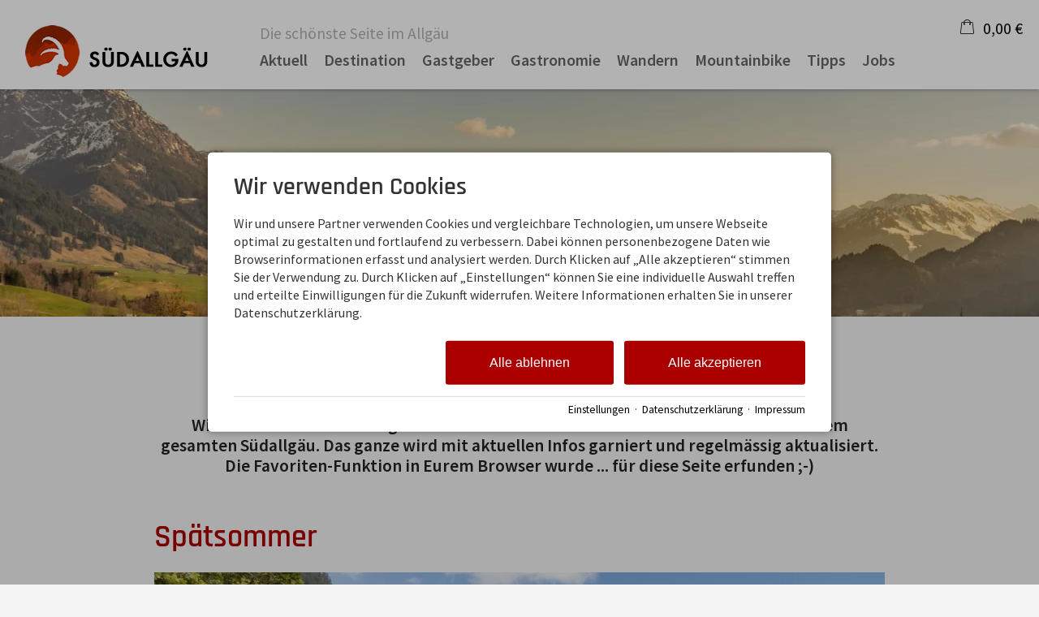

--- FILE ---
content_type: text/html; charset=utf-8
request_url: https://www.suedallgaeu.de/blog/spaetsommer.html
body_size: 26586
content:
<!DOCTYPE html>
<html xmlns="http://www.w3.org/1999/xhtml" xml:lang="de" lang="de"  class=" c99815">
<head>
	<title>Spätsommer</title>
	
	<meta name="description" content="Wir sind für Euch unterwegs und sammeln aktuelle Eindrücke">
	<meta http-equiv="Content-Type" content="text/html;charset=utf-8">
	<meta name="robots" content="index, follow">
	<meta name="tramino-cache" content="23.01.2026 06:19:02">
	<meta name="viewport" content="width=device-width, initial-scale=1, maximum-scale=5">
	<link rel="canonical" href="https://www.suedallgaeu.de/blog/spaetsommer.html">
	<link rel="icon" type="image/png" sizes="16x16" href="https://storage.tramino.net/suedallgaeu/815016/16.png">
	<link rel="icon" type="image/png" sizes="32x32" href="https://storage.tramino.net/suedallgaeu/815016/favicon.png">

	<link rel="stylesheet" href="https://tramino.s3.amazonaws.com/css/2800_2239.css?r=13" type="text/css" media="all"  >
	<link rel="stylesheet" href="https://tramino.s3.amazonaws.com/css/824_3.css?r=13" type="text/css" media="all"  >
	<link rel="stylesheet" href="https://tramino.s3.amazonaws.com/css/2883_1516.css?r=13" type="text/css" media="all"  >
	<link rel="stylesheet" href="https://tramino.s3.amazonaws.com/css/3075_180.css?r=13" type="text/css" media="all"  >
	<link rel="stylesheet" href="https://tramino.s3.amazonaws.com/css/2862_284.css?r=13" type="text/css" media="all"  >
	<link rel="stylesheet" href="https://tramino.s3.amazonaws.com/css/2897_146.css?r=13" type="text/css" media="all"  >
	<link rel="stylesheet" href="https://tramino.s3.amazonaws.com/css/3028_225.css?r=13" type="text/css" media="all"  >
	<link rel="stylesheet" href="https://tramino.s3.amazonaws.com/css/3626_236.css?r=13" type="text/css" media="all"  >
	<link rel="stylesheet" href="https://tramino.s3.amazonaws.com/css/2820_349.css?r=13" type="text/css" media="all"  >

		<!-- Init Consent -->
		<script>
		localStorage.setItem("consentPermission","false");
		window.ConsentChecksum = "88cff78a25b69878284440a85fe78cdf_v1";
		window.consentCodeBuffer = window.consentCodeBuffer || [];

		window.setConsentCookie = function( cvalue ) {
			const d = new Date();
			const cname = "Consent";
			const exdays = 365;

			d.setTime(d.getTime() + (exdays*24*60*60*1000));
			let expires = "expires="+ d.toUTCString();
			document.cookie = cname + "=" + cvalue + ";" + expires + ";path=/";
		}

		window.getConsentCookie = function( ) {
			let cname = "Consent";
			let name = cname + "=";
			let decodedCookie = decodeURIComponent(document.cookie);
			let ca = decodedCookie.split(';');

			for(let i = 0; i <ca.length; i++) {
				let c = ca[i];
				while (c.charAt(0) == ' ') {
					c = c.substring(1);
				}
				if (c.indexOf(name) == 0) {
					return c.substring(name.length, c.length);
				}
			}
			return "";
		}

		window.deleteConsentCookie = function( ) {
			let cname = "Consent";
			document.cookie = cname + "=; expires=Thu, 01 Jan 1970 00:00:00 UTC; path=/;";
		}

		window.releaseConsentBuffer = function() {			

			let buffer = window.consentCodeBuffer;
			const tempContainer = document.createElement('div');

			window.onerror = function (error, url, line, column, stack) {

				let fetch_url = "/api/codes/error/?" + new URLSearchParams({
					error_message: error,
					error_url: url,
				}).toString()

				fetch(fetch_url).then(function(response) {
				
				}).catch(function(err) {

				});
	        };

			for (var i = 0; i < buffer.length; i++) {
				let code_element = buffer[i];

				if ( code_element.released === true ) {
					console.log("[releaseConsentBuffer] skip double execution");
					continue;
				}

				if ( code_element.type == "javascript" ) {
	
					(function() {
						code_element.callback.call();
						//eval(code_element.callback);
					})();

				} else if ( code_element.type == "src" ) {
					var s = document.createElement('script');
					s.type = 'text/javascript';
					s.async = true;
					s.src = code_element.src;
					document.body.appendChild(s);
				}
				else if ( typeof code_element.content == "string" ) {
					
					if ( code_element.content !== undefined  ) {
						code_element.content = code_element.content.replace(/script_blocker/g, 'script');
						tempContainer.innerHTML += code_element.content;
					}
					
				}

				code_element.released = true;
			}

			let code_items = tempContainer.children;	
			

			for (let child of Array.from(code_items) ) {
			
				let error;
								
				if ( child.tagName === 'SCRIPT' ) {
					
					const newScript = document.createElement('script');
					if ( child.src ) {
						// Externe Skripte
						newScript.src = child.src;
						newScript.async = true; // Standardmäßig async laden
					} else {
						// Inline-Skripte
						try {
							newScript.textContent = child.textContent;
						} catch ( err ) {
		                	// console.log( "Code Error", err )
		                }
					}
					document.body.appendChild(newScript);
				} else {
					document.body.appendChild(child);
				}
                

               
            
			}

			window.onerror = null;

		}

		window.checkConsent = function() {

			let consent_html = document.querySelector(".TraminoConsent");

			if ( window.ConsentChecksum ) {
				if ( window.getConsentCookie() == window.ConsentChecksum ) {
						return true
					}
			}

			if ( consent_html !== null ) {
				if ( consent_html.dataset.checksum ) {
					if ( window.getConsentCookie() == consent_html.dataset.checksum ) {
						return true
					}
				}
			}

			return false;

		}


		window.checkReleaseConsent = function() {

			if ( window.checkConsent() ) {
				window.releaseConsentBuffer();
				localStorage.setItem("consentPermission","true");
				console.log("[checkReleaseConsent] granted - codes released");
			} else {
				localStorage.setItem("consentPermission","false");
				console.log("[checkReleaseConsent] not granted");
			}
		
		}

		</script>
		
	<script>
		window.dataLayer = window.dataLayer || [];
		function gtag(){dataLayer.push(arguments);}

		if( window.checkConsent() === false ) {

			gtag('consent', 'default', {
				'ad_storage': 'denied',
				'ad_user_data': 'denied',
				'ad_personalization': 'denied',
				'analytics_storage': 'denied',
				'personalization_storage': 'denied',
				'functionality_storage': 'denied',
				'security_storage': 'denied',
			});


		} else {
			gtag('consent', 'default', {
				'ad_storage': 'granted',
				'ad_user_data': 'granted',
				'ad_personalization': 'granted',
				'analytics_storage': 'granted',
				'personalization_storage': 'granted',
				'functionality_storage': 'granted',
				'security_storage': 'granted',
			});
		}
	</script>
	
	
	<script>var Tramino = {"request_id":"0870c23d748a69da3bc112cee5602597","destination":0,"lang":"de","base":"","page":99815,"client":19703};</script>
	<script>(function(){var q=[];window.TraminoReady=function(f){return f?q.push(f):q}})()</script>
	<script  src="https://storage.tramino.net/static/root/js/jquery.min.js?r=13" type="text/javascript" ></script>
	<script  src="https://storage.tramino.net/static/root/js/jquery-ui.min.js?r=13" type="text/javascript" ></script>
	<script  src="https://storage.tramino.net/static/reserva-prod/reserva.min.js?build=&r=13" type="text/javascript" ></script>
	<script  src="https://tramino.s3.amazonaws.com/tramino/js/fancybox2/jquery.fancybox.pack.js?test&r=13" type="text/javascript" ></script>

	<script src="/tramino/js/require.min.js" data-main="/tramino/js/requirejs-main.js" async defer></script>
<script>
	window.loadJS = function(u, cb) {
        window._loadedScripts = window._loadedScripts || new Set();

        if (window._loadedScripts.has(u)) {
            if (typeof cb === "function") {
                cb();
            }
            return;
        }

        var r = document.getElementsByTagName("script")[0],
            s = document.createElement("script");
        s.src = u;

        // Callback erst ausführen, wenn das Script geladen wurde
        s.onload = function() {
            console.log("loadJS - script loaded");
            window._loadedScripts.add(u);
            if (typeof cb === "function") {
                cb();
            }
        };

        // Optional: Fehlerbehandlung
        s.onerror = function() {
            console.error("Fehler beim Laden des Skripts: " + u);
        };

        r.parentNode.insertBefore(s, r);
    };
	
	window.loadCSS = function(u) {
	    window._loadedCSS = window._loadedCSS || new Set();

	    if (window._loadedCSS.has(u)) {
	        return;
	    }

	    var r = document.getElementsByTagName("link")[0],
	        l = document.createElement("link");
	    l.href = u;
	    l.rel = "stylesheet";
	    l.type = "text/css";
	    l.media = "all";

	    r.parentNode.insertBefore(l, r);
	    window._loadedCSS.add(u);
	}
</script>

	
<script type="text/javascript">
"use strict";
	
TraminoReady(function() {
	$('#lang > ul > li > a').on('click', function(event) {
		event.preventDefault();
	});
});

</script>
	


<style type="text/css">
/* TraminiWarenkorb */
#header-cart {
	position: absolute;
	right: 0px;
	top: 22px;
}

#cart-sum {
	color: #000;
	/*font-size: 19px;*/
	line-height: 23px;
	/*line-height: 28px;*/
	
	/*padding-left: 40px;*/

	height: 28px;
	cursor: pointer;
	background-size: 17px auto;
	background-position: top 2px left 0;
	padding-left: 25px;
}

.free_link #cart-sum { padding-left: 10px; }

#cart-sum i { margin: 0 5px 0 0; font-size: 21px; }

#cart-sum .counter { 
	display: block;
	position: absolute;
	top: 15px;
	right: 2px;
	background-color: #fff;
	color: #000;
	font-size: 10px;
	font-weight: bold;
	padding: 1px 4px;
	border-radius: 3px;
	line-height: 1;
}

#cart-text {
	color: #000;
	display: none;
}

#cart-content {
	box-sizing: content-box;
	z-index: 10000;
	position: absolute;
	top: 55px;
	right: 0px;
	width: 450px;
	background-color: #FFFFFF;
	box-shadow: 1px 1px 5px rgba(0,0,0,0.3);
	-webkit-transition: max-height,padding 250ms;
	-moz-transition: max-height,padding 250ms;
	transition: max-height,padding 250ms;
	max-height: 0;
	overflow:hidden;
}

#cart-content.open { 
	max-height: 500px;
	padding: 20px; 
	-webkit-transition: max-height,padding 500ms;
	-moz-transition: max-height,padding 500ms;
	transition: max-height,padding 500ms;
}

#cart-content .close {
	position: absolute;
	top: 10px;
	right: 10px;
	cursor: pointer;
	font-size: 22px;
	line-height: 22px;
	background-color: #000; 
	color: #fff;
	text-align: center;
	-webkit-border-radius: 50%;
	-moz-border-radius: 50%;
	border-radius: 50%;
	width: 22px;
	height: 22px;
}

#cart-button-next { float: right; }

.cart-list {
	overflow-y: scroll;
	width: 450px;
	max-height: 400px;
	overflow-x: hidden;
	margin-bottom: 1em;
}
.cart-list .notification {
	padding: 20px 30px;
	text-align: center;
	border: 1px dashed rgba(0,0,0,0.1);
	font-size: 28px;
	line-height: 1.2;
	font-style: italic;
	color: #888;
	margin: 0 0 20px 0;
}

.cart-items h3 { display: none; }
.cart-item { position: relative; overflow: hidden;	margin: 0px 0px 10px 0px;	padding: 10px 0px 0px 0px;	border-top: 1px solid rgba(0,0,0,0.1); }
.cart-item .image { float: left; width: 20%; height: 60px; }
.cart-item .image img { width: 100%; height: auto; }
.cart-item .info { float: left; width: 50%; padding-left: 15px; font-size: 13px; font-size: 15px; }
.cart-item .info h5 { color: #666666; font-size: 12px; font-weight: normal; margin: 0px 0px 2px 0px; }
.cart-item .info h4 { color: #000; font-size: 16px; font-weight: normal; margin: 2px 0px 1px 0px; }
.cart-item .info .details { color: #666666; font-size: 12px; line-height: 1.1;  }
.cart-item .info .period { color: #666666; font-size: 12px; line-height: 1.1;  }
.cart-item .info .facts { color: #666666; font-size: 12px; line-height: 1.1;  }
.cart-item .info .inkl { color: #666666; font-size: 12px; line-height: 1.1; }
.cart-item .info .expires { color: #262; }
.cart-item .info .expires.expired { color: #966; }

.cart-item .price { float: left; width: 30%; font-size: 12px; line-height: 1.2; color: #666666; text-align: right; }
.cart-item .price .amount {
	font-size: 20px;
	line-height: 1.2;
	font-weight: bold;
	color: #BD2631;
}


.cart-item .items-remove { cursor: pointer; }
.cart-item .items-remove:hover { text-decoration: underline; }

#cart-items-container { margin: 20px 0 0 0; }


@media all and (min-width: 1024px) and (max-width: 1279px) {
	#header-cart { top: 19px; }
}

@media all and (min-width: 768px) and (max-width:1023px) {
	#header-cart { top: 16px; right: 60px; }

	#cart-sum {
		background-size: 18px auto;
		background-position: 0px 3px;
		padding-left: 30px;
	}
}

@media all and (min-width: 568px) and (max-width: 767px) {
	#header-cart { top: 14px; right: 60px; }


	#cart-sum {
		background-size: 18px auto;
		background-position: 0px 3px;
		padding-left: 30px;
	}
}

@media all and (max-width: 567px) {
	#header-cart { top: 15px; right: 60px; }

	#cart-items-container { margin: 25px 0 0 0 !important; }

	#cart-sum {
		background-size: 18px auto;
		background-position: 0px 3px;
		padding-left: 30px;
	}

	#cart-content {
		background-color: #eee;
		box-sizing: border-box;
		position: relative;
		width: 100%;
		top: auto;
		left: auto;
		right: auto;
		box-sizing: border-box;
		box-shadow: none;
		padding: 0px 15px 0px 15px;
		margin: 0px -15px 0px -15px;
		width: calc(100% + 30px); 
		box-shadow: 0px 10px 15px rgba(0,0,0,0.1);
	}

	#cart-content.open {
		padding: 0px 10px 20px 15px;
		margin: 0px -15px 0px -15px;
		width: calc(100% + 30px); 
		position: relative;
	}

	#cart-content .close { 
	    position: absolute;
	    top: 4px;
	    right: 4px;
	    font-size: 15px;
	    width: 18px;
	    height: 18px;
		line-height: 17px;
	}


	#cart-content .cart-items h5 { display: none; }
	#cart-content .cart-item .image { display: none; }
	#cart-content .cart-item .info { width: 70%; padding-left: 0px; }
	#cart-content .cart-item .image { display: none; }
	#cart-content .cart-item .price .amount { font-size: 16px; margin: 5px 0px; }

	.cart-list  { width: 100%; }
	.cart-list .notification { padding: 0px; font-size: 18px; margin: 0 0 15px 0; }
}


</style>


<script type="text/javascript">
"use strict";
TraminoReady(function() {
	

	if ( typeof window.TraminoCollectible !== "undefined" ) {

		$("body").on("click",".items-remove2", function(e){
			
			const $item = $(this).parents(".cart-item")

			const item_id = $item.data("item_id");
			const item_name = $item.data("item_name");
			const item_price = parseFloat($item.data("item_price"));
			const item_amount = parseInt($item.data("item_amount"));

			window.dataLayer = window.dataLayer || [];
			window.dataLayer.push({
				event: "remove_from_cart",
				ecommerce: {
					currency: "EUR",
					value: item_price * item_amount,
					items: [{
						item_id: item_id,
						item_name: item_name,
						price: item_price,
						quantity: item_amount
					}]
				}
			});
			
			TraminoWarenkorb.view.handleRemove(e)


		});

		window.TraminoWarenkorb = new TraminoCollectible({
			namespace: "cart",
			api: "/api/cart/",
			template_id: 'cart-items-template',
			render_to: 'cart-items-container',
			perPage: 99,
		});
		window.TraminoWarenkorb.init();
		
		
		var startTime = +(new Date);
		TraminoWarenkorb.on('change:items', function(e) {

			var items = TraminoWarenkorb.getItems();
			var text = "";

			if ( items.length > 0 ) {
				text = Translator.currency( TraminoWarenkorb.get('sum'), "EUR");
			} else {
				text = __("cart");
			}

			

			$('#cart-text').text(text);
			
				$('#cart-sum .inner').text( Translator.currency( TraminoWarenkorb.get('sum'), "EUR") );
			
			if ( items.length > 0 && +(new Date) > (startTime + 1000) ) {
				$("#cart-content").addClass('open');
			}

			

		});


		

	}

	$("#cart-sum").on("click", function (e) {
		if ( ! $("#cart-content").hasClass("open") ) {
			let current_items = TraminoWarenkorb.getItems()
			let current_value = 0;

			const items = new Array();

			current_items.forEach( item => {

				items.push({
			      item_id: item.item,
			      item_name: item.item_name,
			      price: parseFloat(item.preis_einheit),
			      quantity: parseInt(item.anzahl)
			    })

				current_value = item.SUMME_preis_gesamt

			});
			
			window.dataLayer = window.dataLayer || [];
			window.dataLayer.push({
				event: "view_cart",
				ecommerce: {
					currency: "EUR",
					value: current_value,
					items: items
				}
			});
		}
		$("#cart-content").toggleClass('open');
	});

	$("#cart-content .close").on("click", function (e) {
		$("#cart-content").removeClass('open');
	});
	
	if ( $(".cart-item .expires").size ) {
		setInterval(function(){  
			$(".cart-item .expires").each(function(){
				var d = new Date( $(this).data("expires") * 1000 ) - Date.now();
				if ( d > 0 ) {			
					let minuten = "0" + Math.floor( d / 1000 / 60);
					let sekunden = "0"  + Math.floor( ( d - minuten * 60 * 1000 ) / 1000 );
					$(this).html( "Reserviert für " + minuten.substr(-2) + ":" + sekunden.substr(-2) );
				} else {
					$(this).html( "Reservierung abgelaufen" );
					$(this).addClass( "expired" );
				}
			});
		}, 1000);
	}
	




	
});

</script>



<script type="text/html" id="cart-items-template">
		
		<div class="cart-list">
		<% if ( itemsCount ) { %>
			<% _.each(items, function(item) { %>

				<div class="cart-item" data-item_id="<%= item.item %>" data-item_name="<%= item.item_name %>" data-item_price="<%= item.preis_gesamt %>" data-item_amount="<%= item.anzahl %>">
					<div class="image">
						<% if ( item.image ) { %><img src="//tramino.s3.amazonaws.com<%= item.image %>" width="100" height="60"/><% } %>
					</div>
					<div class="info">
						<% if ( item.item_client != Tramino.client ) { %><h5><%= item.item_client_name %></h5><% } %>
						<h4><%= item.item_name %>
							<% if ( item.class_name && item.class_name != "Standard" ) { %> / <%= item.class_name %><% } %>
							<% if ( item.subclass_name ) { %> / <%= item.subclass_name %><% } %>
						</h4>
						
						<% if ( item.belegung_zeitraum ) { %>
							<div class="period"><%= item.belegung_zeitraum  %></div>
						<% } else if ( item.von ) { %>
							<% if ( item.von == item.bis || item.bis == "" ) { %>
								<div class="period"><%= moment( item.von, "YYYY-MM-DD").format("L") %></div>
							<% } else { %>
								<div class="period"><%= moment( item.von, "YYYY-MM-DD").format("L") %> - <%= moment( item.bis, "YYYY-MM-DD").format("L") %></div>
							<% } %>
						<% }%>
						<% if ( item.facts ) { %><span class="facts"><%= item.facts %></span><% } %>
						<% if ( item.inclusive ) { %> <span class="inkl">inkl. <%= item.inclusive %></span><% } %>
						<% if ( item.expires ) { %> <div class="expires" data-expires="<%= item.expires %>">Reserviert</div><% } %>
						
					</div>
					<div class="price">
						<div data-id="<%= item.id %>" class="items-remove2">Entfernen</div>
						<div class="amount"><%= Translator.currency(  item.preis_gesamt, "EUR" ) %></div>
						<% if ( item.rabatt_name ) { %><div class="discount"><%= item.rabatt_name %></div><% } %>
						<% if ( item.zzgl ) { %><div class="exkl">zzgl. <%= item.zzgl %></div><% } %>
					</div>
					<div class="clear"></div>
				</div>
		
			<% }); %>
		<% } else { %>
			<div class="notification"><%= __('cart_empty') %></div>
		<% } %>
		</div>
		
</script>









<style type="text/css">

	:root {
		--hover-bg-color: #000000;
		--hover-color: #000000;
		
		
	}

	


	

	

	



</style>


<script type="text/javascript">

	TraminoReady(function() {
		
		
		
		 
		

		
		
		

		

		$('#nav_icon').on('click', function () {
			$('.logo').removeClass('fixheight');
			// Handling das ein zu großes Logo nicht mobile in die Navigation reinragt
			if ( $('header .header .logo img').height() > $('header .header').height() ) {
				$('header .header').addClass('oversizedLogo');
				$('.logo').toggleClass('fixheight');
			}

			$('header .header').toggleClass('navopen');
			$(this).toggleClass('clicked');
		});

	

		$('nav > .ul > ul > li').on('click', function(e) {

			if ( Tramini.hasTouchEvents ) {

				var $clicked_li = $(this);

				// nur ein sub-menu offen
				$('nav > .ul > ul > li').not($clicked_li).removeClass('firstclick');
				
				if ( $clicked_li.find('ul').length > 0 ) {
					if ( ! $clicked_li.hasClass('firstclick') ) {
						$clicked_li.addClass('firstclick');
						e.preventDefault();
					}
				}
			}
		});


		// click auf language button
		if ( /Android/i.test(navigator.userAgent) ) {

			$('#lang a.aktiv').on('click', function() {

				$('#lang a.aktiv').not(this).removeClass('android');
				
				if ( $(this).parent().find('.pulldown').length > 0 ) {
					if ( ! $(this).hasClass('android') ) {
						$(this).addClass('android');
						return false;
					}
				}
			});
		}


		
		
		

		$("#cluster_nav").on("click", function (e) {
			var button = $("#cluster_nav");
			var offset = button.offset();
			var top = offset.top + button.outerHeight(true);
			$("#cluster_nav_content").css({
				position: 'absolute',
				top: 47,
				left: 300,
			});
			$("#cluster_nav_content").toggle();
			$("#cluster_nav").toggleClass("on");
			/* Widgets der ReservaApp ausblenden */
			
			$("#cart-content").removeClass('open');
		});

		


		

		
		


		
		

	});

	



	// entnimmt die parameter aus der Anfrage-Quick Search
	// und öffnet die Anfrage-Detail-Seite
	function anfrage(uri) {

		var params = $('#menu_search').serialize();
		var uri = uri + '?' + params;

		location.href=uri;
	}
		 
	

</script>




<style>
	header {
		position: -webkit-sticky !important;
		position: sticky !important;
		top: 0;
		left: 0;
		z-index: 52;
		box-shadow: 0px 0px 5px rgba(0,0,0,0.4);
	}

</style>









	
	<style>
		#TraminoAnhang119794 .motiv img { aspect-ratio: 567 / 186;}
		
		@media (min-width: 768px) {
			#TraminoAnhang119794 .motiv img { aspect-ratio: 1024 / 224;}
		}
	</style>

	


<style type="text/css">
/* TraminoFooter */

.T2820 {
	--footer-gap: 1.5rem;
	margin-bottom: 0px !important;
}


footer .wrapper {
	padding-top: 10px;
	background-position: top;
	z-index: 5;	
}

footer:not(.S9072) .wrapper { margin: 0; }

footer .wrapper .boxes {
	display: flex;
	flex-wrap: wrap;
	gap: var(--footer-gap);
	margin-bottom: var(--footer-gap);
}


footer .box {
	position: relative;
	width: 100%;
}

footer .box.empty { padding-bottom: 0;  }



footer .box > .inner {
	margin: 1.5rem 0 0 0;
}

footer .footer_img {
	float: left;
	margin: 0px 5px 8px 0px;
}

footer .box > .inner .headline {
	text-transform: uppercase;
	margin-top: 0px;
	margin-bottom: 7px !important;
}

footer .box > .inner h4 {
	margin-top: 10px;
	margin-bottom: 5px !important;
}

footer .box > .inner p {
	margin-bottom: 0.4em;
}

footer .box > .inner ul {
	padding-left: 25px;
}

footer .box > .inner ul.list {
	padding: 0;
	margin: 0.5em 0 0 0;
	list-style-type: none;
}

footer .box > .inner ul.list li {
	padding: 0;
	margin: 0 0 0.2em 0;
}

footer .box > .inner ul.list li a {
	display: flex;
	text-decoration: none;
}
footer .box > .inner ul.list li a .icon {
	width: 1.3em;
	height: auto;
	margin-right: 0.6rem;
}

footer .box > .inner ul.list li a .icon img {
	width: 100%;
	height: auto;
}


/* Adresse */

.Mandant_800 footer .adresse .firma { font-weight: bold; }


/* Öffnungszeiten */
.T2820 .oeffnungszeiten { font-size: 0.9rem; }
.T2820 .oeffnungszeiten .tage { width: 34%; margin-right: 1%; flex-grow: 0; flex-shrink: 0; font-weight: bold;  }
.T2820 .oeffnungszeiten .tag { 
	display: flex; 
	flex-wrap:wrap; 
	border-bottom: 1px solid var(--footer_border_color,rgba(0,0,0,0.05));
	padding-bottom: 0.2rem; 
	margin-bottom: 0.2rem; 
}
.T2820 .oeffnungszeiten .tag:last-child { border-width: 0; padding-bottom: 0; margin-bottom: 0; }
.T2820 .oeffnungszeiten .rightside { width: 65%; hyphens: auto; }
.T2820 .oeffnungszeiten .rightside .nachmittag { display: block; }

footer .staticmap {
	display: inline-block;
	background-color: #fff;
	border: 1px solid rgba(0,0,0,0.1);
	padding: 4px;	
}

footer .staticmap img {
	width: 100%;
	height: auto;
}

#totop {
	position: fixed;
	bottom: 50px;
	right: 50px;
	width: 65px;
	height: 65px;
	z-index: 2001;
	display: none;
	cursor: pointer;
	background-color: #FFF;
	background-color: rgba(255,255,255,0.5);
}

/* AWS */
.Mandant_420 #totop { background-color: #464e5d; background-color: rgba(70,78,93,0.5); }
.Mandant_53187 #totop { background-color: #464e5d; background-color: rgba(70,78,93,0.5); }
.Mandant_42884 #totop { background-color: #464e5d; background-color: rgba(70,78,93,0.5); }
.Mandant_61884 #totop { background-color: #464e5d; background-color: rgba(70,78,93,0.5); }
.Mandant_55265 #totop { background-color: #464e5d; background-color: rgba(70,78,93,0.5); }


#totop i {
	position: absolute;
	top: 50%;
	left: 50%;
	-ms-transform: translate(-50%, -50%);
	    transform: translate(-50%, -50%);
	font-size: 50px;
}

footer .box .social {
	display: flex;
	flex-direction: column;
	margin-top: 1rem;
}

footer .box .social a {
	display: flex;
	font-size:  1.15rem;
	text-decoration: none;
	align-items:  center;
	margin-bottom: 0.2rem;
}

footer .box .social a i {
	margin-right: 0.5rem;
	font-size:  1.3em;
}


/* Fix Mittelberg */

.Mandant_800 footer {
	padding: 0 1em;
	margin: 0 auto !important;
	max-width: 1800px;
}



.Mandant_800 footer :is(.copyright,.boxes,.badges) {
	width: auto;
	padding: 0;
	margin-left: 0.5rem;
	margin-right: 0.5rem;
}


.Mandant_800 .T2820.S9073 .wrapper {
	border-radius: 1em 1em 0 0; /* sollte einstellbar sein irgendwie */
}

@media (min-width: 420px) {
	footer .box {
		width: auto;
		width: calc( 50% - var(--footer-gap) );
	}
}
@media (min-width: 567px) {

}

@media (min-width: 768px) {

	footer .box {
		width: calc( 25% - var(--footer-gap) );
	}

	.Mandant_800 footer {
		padding: 0 2em;
	}

	.Mandant_800 footer :is(.copyright,.boxes,.badges) {
		width: auto;
		padding: 0 2em;
	}
}

@media (min-width: 1024px) {

}

@media (min-width: 1280px) {

}


/* -- Copyright -- */

footer .badges { text-align: right; }
footer .badges.align-left { text-align: left; }
footer .badges.align-center { text-align: center; }

footer .badges a {
	display: inline-block;
	text-decoration: none;
	margin: 0px 0px 15px 15px;
}

footer .badges a img { width: auto; height: 70px; }

footer .copyright {
	display: flex;
	flex-wrap:  wrap;
	justify-content:  space-between;
	padding-bottom: 15px !important;
	
}

footer .copyright .links { opacity: 0.6; }
footer .copyright .tc { opacity: 0.4; }

footer .copyright a { text-decoration: none; color: inherit;  }
footer .copyright .social a {  margin: 0px 15px 15px 0px; display: flex; align-items: center; }
footer .copyright i { font-size: 20px; line-height: 16px;  padding-right: 5px;}

footer .copyright ul {
	margin: 0;
	padding: 0;
	list-style-type: none;
}

footer .copyright ul:after {
	display: block;
	content: "";
	clear: left;
}


footer .copyright ul li {
	float: left;
	margin: 0 15px 0 0;
}

footer .copyright .social {
	float: none;
	display: flex;
	justify-content: center;
	align-items: center;
	flex-wrap: wrap;
	margin: 0 10px 0 0;
}

@media (max-width: 567px) {
	footer .copyright .social {
		order: 1;
		width:  100%;
		flex-grow: 0;
		flex-shrink: 0;
	}
	footer .copyright .links { order: 2; }
	footer .copyright .tc { order: 3; }
}


/* -- Weisser Hintergrund -- [disabled] */

#body .T2820.S5702 .wrapper { background-color: #fff; }



/* -- Hintergrund Hintergrund 5% Schwarz (1) [disabled]  -- */

#body .T2820.S5703 .wrapper { background-color: rgba(0,0,0,0.05); }



/* -- Hintergrund Dunkler Hintergrund (6) [disabled]  -- */

.S7756 .background {
	color: #fff !important;
}




/* -- Hintergrund Grauer Hintergrund [disabled] -- */

footer.S8854, footer .S8854 {
    background: #555;	
}

footer.S8854 section.box.box4, footer .S8854 section.box.box4 {
    width: 100%;
}

footer.S8854 section.box.box4 .inner.clearfix.text, footer .S8854 section.box.box4 .inner.clearfix.text {
	margin-right: 0;
}

@supports (container-type: inline-size) {
	footer .search_wrapper {
		container-type: inline-size;
		container-name: footer_search;
		width: 100%;
	}

	footer .search {
		display: flex;
	}
	footer .search input[type=text] {
		flex-grow: 1;
		flex-shrink: 1;
	}


	@container footer_search (max-width: 279px) {
		footer .search {
			flex-wrap: wrap;
			flex-direction: column;
		}
		footer .search input[type=text] {
			min-height: 2rem;
			width: 100%;
			margin-bottom: 0.5em;
		}
		footer .search button {
			width: 100%;
		}
	}
}

@supports not (container-type: inline-size) {
	footer .search {
		display: flex;
	}
	footer .search input[type=text] {
		flex-grow: 1;
		flex-shrink: 1;
		width: 124px;
	}

	
	@media (min-width: 768px) and (max-width: 1023px)  {

		footer .search {
			flex-direction: column;
		}
		footer .search input[type=text] {
			width: 100%;
		}
		footer .search button {
			width: 100%;
		}
	}
	

	
}


/* -- Responsive  -- */


@media all and (min-width: 768px) and (max-width:1023px) {

	.T2820 .oeffnungszeiten .tag { margin-bottom: 5px; }
	.T2820 .oeffnungszeiten .tage { width: 100%; }
	.T2820 .oeffnungszeiten .rightside { float: left; width: 100%; }
	.T2820 .oeffnungszeiten .rightside .nachmittag { display: block; }

	#totop {
		bottom: 45px;
		right: 45px;
		width: 60px;
		height: 60px;
	}

	#totop i {
		font-size: 45px;
	}

}

@media all and (min-width: 568px) and (max-width: 767px) {

	.T2820 .oeffnungszeiten .tag { margin-bottom: 5px; }
	.T2820 .oeffnungszeiten .tage { width: 100%; font-weight: bold; }
	.T2820 .oeffnungszeiten .rightside { float: left; width: 100%; }
	.T2820 .oeffnungszeiten .rightside .nachmittag { display: block; }

	#totop {
		bottom: 40px;
		right: 40px;
		width: 50px;
		height: 50px;
	}

	#totop i {
		font-size: 40px;
	}

	
}

@media all and (max-width: 567px) {
	
	footer .wrapper {
	 	padding-top: 15px;
		background-size: cover !important;	
	}
	
	
	footer .box > .inner {
		margin: 0px;
	}
	

	#totop {
		bottom: 30px;
		right: 30px;
		width: 40px;
		height: 40px;
	}

	#totop i {
		font-size: 30px;
	}
	
	footer .box iframe { width: 100%; height: auto; }
	footer .box iframe.noresponsive { width: auto; height: auto; }


	footer .copyright .social {
		padding-top: 0.8rem;
   		padding-bottom: 0.8rem;
		border-top: 1px solid var(--footer_border_color,rgba(0,0,0,0.05));
		border-bottom: 1px solid var(--footer_border_color,rgba(0,0,0,0.05));
		margin-bottom: 0.8rem;
	}
	footer .copyright .social a {
		margin-bottom: 0.5rem;
	}

}

/* -- CSS (für Browser) #9072: Breite Nur Maximalbreite (1) [optional]  -- */

.T2820.S9072 .wrapper { padding-left: 2rem; padding-right: 2rem; }


/* -- CSS (für Browser) #9073: Rundung Abgerundete Ecken oben (1) [optional] -- */

.T2820.S9073 .wrapper { border-radius: 2rem 2rem 0 0; }


</style>





	

		
				<style media="screen, print">
					@font-face {
						font-family: 'Source Sans Pro';
						src: url('https://storage.tramino.net/static/fonts/source-sans-pro-v21-latin/400.woff2') format('woff2'),url('https://storage.tramino.net/static/fonts/source-sans-pro-v21-latin/400.woff') format('woff');
						font-weight: 400;
						font-style: normal;
						
					}
			    </style>
		    
		
				<style media="screen, print">
					@font-face {
						font-family: 'Source Sans Pro';
						src: url('https://storage.tramino.net/static/fonts/source-sans-pro-v21-latin/600.woff2') format('woff2'),url('https://storage.tramino.net/static/fonts/source-sans-pro-v21-latin/600.woff') format('woff');
						font-weight: 600;
						font-style: normal;
						
					}
			    </style>
		    
		
		
		



		
		
		
		

		
		

		

		<style>
			html {
				
			font-family: 'Source Sans Pro',sans-serif !important;
			font-weight: 400;
			font-style: normal;
	    
				font-size: 93.75%;
				line-height: 1.3;
			}

			html .fontsize_xxsmall { font-size: 0.7rem ; }
			html .fontsize_xsmall { font-size: 0.8rem ; }
			html .fontsize_small { font-size: 0.9rem ; }
			html .fontsize_medium { font-size: 1rem; }
			html .fontsize_large { font-size: 1.1rem ; }
			html .fontsize_xlarge { font-size: 1.2rem; }

			
			html .bold, html strong, html b { font-weight: 600; } 
			html h1, html h2, html h3, html h4, html h5 { font-size: inherit; font-weight: 400; }
			

			
			@media (min-width: 567px) {
				html { font-size: 100%; }
			}

			
			@media (min-width: 768px) {
				html { font-size: 106.25%; }
			}
			
			@media (min-width: 1024px) {
				html { font-size: 109.375%; }
			}

			
			@media (min-width: 1280px) {
				html { font-size: 112.5%; }
			}
			

		</style>
	

	
		
		
				<style media="screen, print">
					@font-face {
						font-family: 'Rajdhani';
						src: url('https://storage.tramino.net/static/fonts/rajdhani-v15-latin/600.woff2') format('woff2'),url('https://storage.tramino.net/static/fonts/rajdhani-v15-latin/600.woff') format('woff');
						font-weight: 600;
						font-style: normal;
						
					}
			    </style>
		    <style>
			html .specialfont {
				
			font-family: 'Rajdhani',sans-serif !important;
			font-weight: 600;
			font-style: normal;
	    
				font-size: 1.4rem;
				margin: 0.2em 0 0.4em 0;
				line-height: 1.2;
			}

			html .specialfont.fontsize_xxsmall { font-size: 0.98rem; }
			html .specialfont.fontsize_xsmall { font-size: 1.12rem; }
			html .specialfont.fontsize_small { font-size: 1.26rem; }
			html .specialfont.fontsize_medium { font-size: 1.4rem; }
			html .specialfont.fontsize_large { font-size: 1.68rem; }
			html .specialfont.fontsize_xlarge { font-size: 1.82rem; }@media (min-width: 567px) {
				html .specialfont { font-size: 1.5rem; }
				html .specialfont.fontsize_xxsmall { font-size: 1.05rem; }
				html .specialfont.fontsize_xsmall { font-size: 1.2rem; }
				html .specialfont.fontsize_small { font-size: 1.35rem; }
				html .specialfont.fontsize_medium { font-size: 1.5rem; }
				html .specialfont.fontsize_large { font-size: 1.8rem; }
				html .specialfont.fontsize_xlarge { font-size: 1.95rem; }
			}@media (min-width: 768px) {
				html .specialfont { font-size: 1.55rem; }
				html .specialfont.fontsize_xxsmall { font-size: 1.085rem; }
				html .specialfont.fontsize_xsmall { font-size: 1.24rem; }
				html .specialfont.fontsize_small { font-size: 1.395rem; }
				html .specialfont.fontsize_medium { font-size: 1.55rem; }
				html .specialfont.fontsize_large { font-size: 1.86rem; }
				html .specialfont.fontsize_xlarge { font-size: 2.015rem; }
			}@media (min-width: 1024px) {
				html .specialfont { font-size: 1.65rem; }
				html .specialfont.fontsize_xxsmall { font-size: 1.155rem; }
				html .specialfont.fontsize_xsmall { font-size: 1.32rem; }
				html .specialfont.fontsize_small { font-size: 1.485rem; }
				html .specialfont.fontsize_medium { font-size: 1.65rem; }
				html .specialfont.fontsize_large { font-size: 1.98rem; }
				html .specialfont.fontsize_xlarge { font-size: 2.145rem; }
			}@media (min-width: 1280px) {
				html .specialfont { font-size: 1.75rem; }
				html .specialfont.fontsize_xxsmall { font-size: 1.225rem; }
				html .specialfont.fontsize_xsmall { font-size: 1.4rem; }
				html .specialfont.fontsize_small { font-size: 1.575rem; }
				html .specialfont.fontsize_medium { font-size: 1.75rem; }
				html .specialfont.fontsize_large { font-size: 2.1rem; }
				html .specialfont.fontsize_xlarge { font-size: 2.275rem; }
			}


			html h1.specialfont, html h2.specialfont, html h3.specialfont, html h4.specialfont, html h5.specialfont { font-weight: 600; }


		</style>
	





	<meta name="referrer" content="origin">


<link rel="stylesheet" type="text/css" href="https://cdn2.tramino.net/static/tramino/traminoicon-v1.41/style.css">

<link rel="stylesheet" href="https://storage.tramino.net/static/tramini/iconfont/css/styles.min.css?c=950980">




<script>
"use strict";

	window.hasTouchEvents =  (('ontouchstart' in window) || window.DocumentTouch && document instanceof DocumentTouch);

	window.Tramini = {
		hasTouchEvents: (('ontouchstart' in window) || window.DocumentTouch && document instanceof DocumentTouch),
		checkTabletView: function() {
			return $(window).width() < 768;
		},
		checkMobileView: function() {
			return $(window).width() < 567;
		},
		checkSmallDesktopView: function() {
			return $(window).width() < 1023;
		},
		checkDesktopView: function() {
			return $(window).width() > 1023;
		},
	};
	


TraminoReady(function() {

	let $body = $('body');

	if ( Tramini.hasTouchEvents ) {
		$('#body').addClass('touchdevice');
	}

	if ( $('.fancybox').length > 0 && ! $body.hasClass('norequire') ) {
		
		if ( window.require !== undefined ) {

			require(['fancybox'], function(_) {

				$('.fancybox').fancybox({
					padding: 0,
				});

				$('a.fancybox').on('click', function(e){ e.preventDefault(); });

			});

		}
		
	}

	if ( $('.lazyload').length > 0 && !$body.hasClass('norequire') ) {
		require(['lazybgset','lazysizes'], function(_) {
			window.lazySizesConfig.customMedia = {
				'--mobile': '(max-width: 567px)',
				'--tabletsmall': '(max-width: 767px)',
				'--tabletbig': '(max-width: 1023px)',
				'--desktopsmall': '(max-width: 1279px)'
			};
		});
	}


	if ( 'loading' in HTMLImageElement.prototype && 0 ) {
		
		$('img[loading="lazy"]').each(function(index, el) {
			$(this).attr('src',$(this).data('src'));
		});

		$('source[data-srcset]').each(function(index, el) {
			$(this).attr('srcset',$(this).data('srcset'));
		});
	} else {
		if ( $('.lazy').length > 0 && !$body.hasClass('norequire') ) {
			// https://www.andreaverlicchi.eu/lazyload/

			var lazyLoadAmdUrl = "/tramino/js/lazy/lazyload.amd.min.js";
			var polyfillAmdUrl = "/tramino/js/lazy/intersection-observer.js";


			var dependencies = [
				"IntersectionObserver" in window
					? null // <- Doesn't require the polyfill
					: polyfillAmdUrl,
				lazyLoadAmdUrl
			];
			
			require(dependencies, function(_,LazyLoad) {
				window.lazyLoadInstance = new LazyLoad({
					//container: document.getElementById('TraminoRubrik'),
					elements_selector: ".lazy",
					// load_delay: 300,
					//threshold: 800,
				});

			});
		}
	}

	if ( $('.cardslider.slider').length > 0 && !$body.hasClass('norequire')) {
		
		let autoplay = false;
		if( $('.cardslider.slider').hasClass('autoplay') ){
			autoplay = true;
		}

		require(['slick'], function(_) {

			$('.cardslider.slider').slick({
				lazyLoad: 'ondemand',
				dots: false,
				arrows: true,
				infinite: true,
				slidesToShow: 3,
				slidesToScroll: 1,
				// prevArrow: '<a href="#" class="slider-nav slider-nav-prev"><i class="icon-arrow-left"></i></i></a>',
				// nextArrow: '<a href="#" class="slider-nav slider-nav-next"><i class="icon-arrow-right"></i></a>',
				variableWidth: true,
				autoplay: autoplay,
				autoplaySpeed: 1000,
			});	
		});
	}

	
	
	
	

	
	

	// impressum anhang
	$('.T711').addClass('maxwidth text');
	$('.T711 p').addClass('fontsize_medium');


	// Zur Sprungmarke Offset von de Navigation hinzufügen
	// if ($('header').css('position') == 'sticky') {
	


		// $('a').filter(function() { return this.href.match(/TraminoAnhang/); }).addClass("scrollto");

		$('a').filter(function() { 
			return this.href.match(/TraminoAnhang/);
		}).addClass("scrollto");
		
		$('a.scrollto').on('click', function(e) {

			let anker = $(this).attr('href');
			anker = anker.match("#(.*)$");
			anker = anker[0];

			if ( $(anker).length > 0 ) {
				e.preventDefault();
			}

			let offset = 20;


			if ( $('header').css("position") == "fixed" || $('header').css("position") == "sticky" ) {
				offset = $('header').height() + 20;
			}


			let scrollto = $(anker).offset().top - offset;
			$('html, body').animate({
				scrollTop: scrollto,
			}, 1000, 'swing');
			
		});
	

});

document.addEventListener("DOMContentLoaded", function() {
  document.querySelectorAll("#TraminoInhalt table").forEach(function(table) {
    // Wenn Tabelle die Klasse 'no-responsive' hat, überspringen
    if (table.classList.contains("no-responsive")) return;
    
    // Prüfen, ob Tabelle schon in einem Wrapper steckt
    if (!table.parentElement.classList.contains("table-responsive")) {
      let wrapper = document.createElement("div");
      wrapper.classList.add("table-responsive");
      wrapper.style.overflowX = "auto";
      wrapper.style.webkitOverflowScrolling = "touch";
      table.parentNode.insertBefore(wrapper, table);
      wrapper.appendChild(table);
    }
  });
});


</script>









<style>
	body .color { color: #AB0000; }
	body .text a:not(.bgcolor,.button) { color: #AB0000; }
	
		body .bgcolor { background-color: #AB0000; color: #FFFFFF; }
	

	body .bordercolor { border-color: #AB0000; }
	
		body .textile .button, .S6529 .textile a.button { background-color: #AB0000; color: #FFFFFF; }
	

	#cart-button-next {
		background-color: var(--signal_color,#CC3300);
		color: var(--signal_color_negativ,#FFFFFF);
	}

	
	

	/*
	header .header input[type="button"] {
	 	color: #000;
	 }
	*/

	/* Trennbaustein Linie */
	body .T4681 .bordercolor:before { background: #AB0000; }

	/* Navigation: Farbiger Hover; */
	body .S6995 .header.show_subnav nav ul li:hover > a  { background-color: #AB0000; }
	body .S6995 .header.show_subnav nav ul ul li:hover a  { background-color: #AB0000; }

	:root {
		--signal_color: #AB0000;
		
			--signal_color_negativ: #FFFFFF;
		
	}
</style>













<style>
	body {
		background-color: #f4f4f4;
		color: #222222;
	}

	header .header { background-color: #f4f4f4; }

	header .S7114 .header { background-color: rgba(244,244,244,0.8) !important;  }

	
		
		:root {
			--footer_border_color: rgba(0,0,0,0.05);
		}
		footer .wrapper {
			background-color: rgba(100,100,100,0.1);
			border-top: 1px solid rgba(0,0,0,0.05);
			color: #000;
		}

		footer .copyright a { color: #000; }
	

	.T3108 .bg_image .mask {
		background: -moz-linear-gradient(top, rgba(244,244,244,0) 0%, rgba(244,244,244,1) 100%);
		background: -webkit-linear-gradient(top, rgba(244,244,244,0) 0%,rgba(244,244,244,1) 100%);
		background: linear-gradient(to bottom, rgba(244,244,244,0) 0%,rgba(244,244,244,1) 100%);
	}

	

	:root {
		--background_color: #f4f4f4;
		--text_color: #222222;
		--bgcolor-button: #AB0000; 
		--default_font: "Source Sans Pro";
		--default_specialfont: "Rajdhani";
	}
</style>






<meta property="og:title" content="Fotoblog aus dem Südallgäu">
<meta property="og:description" content="Wir sind für Euch unterwegs und sammeln aktuelle Eindrücke ">
<meta property="og:site_name" content="Südallgäu">
<meta property="og:type" content="Website">
<meta property="og:url" content="https://www.suedallgaeu.de/blog/spaetsommer.html">
<meta property="og:image" content="https://storage.tramino.net/hotel-exquisit/1122035/800.jpg">

<!-- Google Tag Manager -->
<script>
	(function(w,d,s,l,i){w[l]=w[l]||[];w[l].push({'gtm.start':
new Date().getTime(),event:'gtm.js'});var f=d.getElementsByTagName(s)[0],
j=d.createElement(s),dl=l!='dataLayer'?'&l='+l:'';j.async=true;j.src=
'https://www.googletagmanager.com/gtm.js?id='+i+dl;f.parentNode.insertBefore(j,f);
})(window,document,'script','dataLayer','GTM-TB7VC4G');
</script>
<!-- End Google Tag Manager -->


</head>
<body   id="body" class=" Mandant_19703 Rubrik_99815" ><!-- Google Tag Manager (noscript) -->
<noscript><iframe src="https://www.googletagmanager.com/ns.html?id=GTM-TB7VC4G"
height="0" width="0" style="display:none;visibility:hidden"></iframe></noscript>
<!-- End Google Tag Manager (noscript) -->

					<!-- CodeBuffer: Facebook Pixel (#569) -->
					<script>
						window.consentCodeBuffer = window.consentCodeBuffer || [];
						window.consentCodeBuffer.push({ type: "javascript", callback: function(){ !function(f,b,e,v,n,t,s)
  {if(f.fbq)return;n=f.fbq=function(){n.callMethod?
  n.callMethod.apply(n,arguments):n.queue.push(arguments)};
  if(!f._fbq)f._fbq=n;n.push=n;n.loaded=!0;n.version='2.0';
  n.queue=[];t=b.createElement(e);t.async=!0;
  t.src=v;s=b.getElementsByTagName(e)[0];
  s.parentNode.insertBefore(t,s)}(window, document,'script',
  'https://connect.facebook.net/en_US/fbevents.js');
  fbq('init', '3030550080322296');
  fbq('track', 'PageView'); }, id: "569" });
					</script>
				
					<!-- CodeBuffer: Facebook Pixel (#569) -->
					<script>
						window.consentCodeBuffer = window.consentCodeBuffer || [];
						window.consentCodeBuffer.push({ type: "html", content: `<!-- Facebook Pixel Code -->
<noscript><img height='1' width='1' style='display:none' src='https://www.facebook.com/tr?id=3030550080322296&ev=PageView&noscript=1'/></noscript>
<!-- End Facebook Pixel Code -->`, id: "569"});
					</script>
				



<div id="page">

<div id="TraminoRubrik">
				

		<div id="TraminoInhalt">
			
				<header class="TraminoVorlage T2883 S4516 nomargin TraminoVorlage_1" id="TraminoAnhang278143"   >
					<div class="header show_subnav haslang hascart">
	
	<div class="maxwidth clearfix">
		
		<div class="logo ">
			<a href="/" aria-label="Startseite">
				<img src="https://storage.tramino.net/suedallgaeu/792555/suedallgaeu-logo-web.png" id="logo1" alt="Logo von Südallgäu"  width="250"  height="110">
				
			</a>
		</div>

		

		<div id="navwrapper" class="responsive_hidden clearfix">
			

			
			<div class="top">
	
				
				
			
				<div class="left">
					
						<div class="slogan fontsize_large">Die schönste Seite im Allgäu</div>
					
				</div>
				
				
				
				
			</div>
			
			
			
			
			<nav>
				
					
	<div class="ul"><ul class="nav">
	<li class="nav_1 nav__aktuell nav__101899 nav___1 first has_children"><a href="https://www.suedallgaeu.de/aktuell/" class="fontsize_large bold"   ><span>Aktuell</span><span class="extra"></span></a>
		<div class="ul"><ul class="nav">
		<li class="nav_1_1 nav__blog nav__102018 nav___1 first has_children"><a href="https://www.suedallgaeu.de/blog/"  class="fontsize_small"  ><span>Foto-Blog</span><span class="extra"></span></a>
			<div class="ul"><ul class="nav">
			<li class="nav_1_1_1 nav__ein-stueck-suedallgaeu-daheim nav__119640 nav___1 first last"><a href="https://www.suedallgaeu.de/aktuell/blog/ein-stueck-suedallgaeu-daheim.html"  class="fontsize_small"  ><span>Ein Stück Südallgäu für Daheim</span><span class="extra"></span></a></li>
			</ul></div>
		</li>
		<li class="nav_1_2 nav__veranstaltungen nav__99801 nav___2"><a href="https://www.suedallgaeu.de/aktuell/veranstaltungen/"  class="fontsize_small"  ><span>Veranstaltungen</span><span class="extra"></span></a></li>
		<li class="nav_1_3 nav__videos nav__99752 nav___3"><a href="https://www.suedallgaeu.de/aktuell/videos/"  class="fontsize_small"  ><span>Videos</span><span class="extra"></span></a></li>
		<li class="nav_1_4 nav__webcams nav__101900 nav___4"><a href="https://www.suedallgaeu.de/aktuell/webcams/"  class="fontsize_small"  ><span>Webcams</span><span class="extra"></span></a></li>
		<li class="nav_1_5 nav__social nav__101382 nav___5 last"><a href="https://www.suedallgaeu.de/aktuell/social/"  class="fontsize_small"  ><span>Social</span><span class="extra"></span></a></li>
		</ul></div>
	</li>
	<li class="nav_2 nav__destination nav__99714 nav___2 has_children"><a href="https://www.suedallgaeu.de/destination/" class="fontsize_large bold"   ><span>Destination</span><span class="extra"></span></a>
		<div class="ul"><ul class="nav">
		<li class="nav_2_1 nav__oberstdorf nav__99751 nav___1 first has_children"><a href="https://www.suedallgaeu.de/destination/oberstdorf/"  class="fontsize_small"  ><span>Oberstdorf</span><span class="extra"></span></a>
			<div class="ul"><ul class="nav">
			<li class="nav_2_1_1 nav__freizeit-ausflugstipps nav__113031 nav___1 first has_children"><a href="https://www.suedallgaeu.de/destination/oberstdorf/freizeit-ausflugstipps/"  class="fontsize_small"  ><span>Freizeit &amp; Ausflugstipps</span><span class="extra"></span></a>
				<div class="ul"><ul class="nav">
				<li class="nav_2_1_1_1 nav__alpentaeler-region-oberstdorf nav__115346 nav___1 first has_children"><a href="https://www.suedallgaeu.de/destination/oberstdorf/freizeit-ausflugstipps/alpentaeler-region-oberstdorf/"  class="fontsize_small"  ><span>Alpentäler in der Region Oberstdorf</span><span class="extra"></span></a>
					<div class="ul"><ul class="nav">
					<li class="nav_2_1_1_1_1 nav__das-oytal nav__115350 nav___1 first"><a href="https://www.suedallgaeu.de/destination/oberstdorf/freizeit-ausflugstipps/alpentaeler-region-oberstdorf/das-oytal.html"  class="fontsize_small"  ><span>Das Oytal</span><span class="extra"></span></a></li>
					<li class="nav_2_1_1_1_2 nav__das-stillachtal nav__115347 nav___2"><a href="https://www.suedallgaeu.de/destination/oberstdorf/freizeit-ausflugstipps/alpentaeler-region-oberstdorf/das-stillachtal.html"  class="fontsize_small"  ><span>Das Stillachtal</span><span class="extra"></span></a></li>
					<li class="nav_2_1_1_1_3 nav__das-trettachtal nav__115351 nav___3 last"><a href="https://www.suedallgaeu.de/destination/oberstdorf/freizeit-ausflugstipps/alpentaeler-region-oberstdorf/das-trettachtal.html"  class="fontsize_small"  ><span>Das Trettachtal</span><span class="extra"></span></a></li>
					</ul></div>
				</li>
				<li class="nav_2_1_1_2 nav__ein-beeindruckendes-ausflugsziel nav__115269 nav___2"><a href="https://www.suedallgaeu.de/destination/oberstdorf/freizeit-ausflugstipps/ein-beeindruckendes-ausflugsziel.html"  class="fontsize_small"  ><span>Ein beeindruckendes Ausflugsziel!</span><span class="extra"></span></a></li>
				<li class="nav_2_1_1_3 nav__ortszentrum-oberstdorf-bildern nav__115043 nav___3"><a href="https://www.suedallgaeu.de/destination/oberstdorf/freizeit-ausflugstipps/ortszentrum-oberstdorf-bildern.html"  class="fontsize_small"  ><span>Ortszentrum Oberstdorf in Bildern</span><span class="extra"></span></a></li>
				<li class="nav_2_1_1_4 nav__faszinierende-fotolocation-freibergsee nav__114900 nav___4"><a href="https://www.suedallgaeu.de/destination/oberstdorf/freizeit-ausflugstipps/faszinierende-fotolocation-freibergsee.html"  class="fontsize_small"  ><span>Faszinierende Fotolocation: Freibergsee</span><span class="extra"></span></a></li>
				<li class="nav_2_1_1_5 nav__ausflugsziel-hofmannsruh-moorweiher nav__114833 nav___5"><a href="https://www.suedallgaeu.de/destination/oberstdorf/freizeit-ausflugstipps/ausflugsziel-hofmannsruh-moorweiher.html"  class="fontsize_small"  ><span>Ausflugsziel Hofmannsruh/Moorweiher</span><span class="extra"></span></a></li>
				<li class="nav_2_1_1_6 nav__durch-hoelltobel-nach-gerstruben nav__113436 nav___6"><a href="https://www.suedallgaeu.de/destination/oberstdorf/freizeit-ausflugstipps/durch-hoelltobel-nach-gerstruben.html"  class="fontsize_small"  ><span>Dieser Wanderweg verdient 5 Sterne</span><span class="extra"></span></a></li>
				<li class="nav_2_1_1_7 nav__durch-faltenbachtobel-zur-seealpe nav__113443 nav___7"><a href="https://www.suedallgaeu.de/destination/oberstdorf/freizeit-ausflugstipps/durch-faltenbachtobel-zur-seealpe.html"  class="fontsize_small"  ><span>Durch den Faltenbachtobel zur Seealpe</span><span class="extra"></span></a></li>
				<li class="nav_2_1_1_8 nav__hinauf-aufs-nebelhorn nav__113265 nav___8"><a href="https://www.suedallgaeu.de/tipps/hinauf-aufs-nebelhorn.html"  class="fontsize_small"  ><span>Hinauf auf's Nebelhorn</span><span class="extra"></span></a></li>
				<li class="nav_2_1_1_9 nav__ueber-christlessee-zur-spielmannsau nav__113368 nav___9"><a href="https://www.suedallgaeu.de/destination/oberstdorf/freizeit-ausflugstipps/ueber-christlessee-zur-spielmannsau.html"  class="fontsize_small"  ><span>Über den Christlessee zur Spielmannsau</span><span class="extra"></span></a></li>
				<li class="nav_2_1_1_10 nav__lorettokapellen nav__114152 nav___10"><a href="https://www.suedallgaeu.de/destination/oberstdorf/freizeit-ausflugstipps/lorettokapellen.html"  class="fontsize_small"  ><span>Lorettokapellen</span><span class="extra"></span></a></li>
				<li class="nav_2_1_1_11 nav__eine-rundwanderung-die-jedem-gefaellt nav__113503 nav___11"><a href="https://www.suedallgaeu.de/destination/oberstdorf/freizeit-ausflugstipps/eine-rundwanderung-die-jedem-gefaellt.html"  class="fontsize_small"  ><span>Eine Rundwanderung die jedem gefällt!</span><span class="extra"></span></a></li>
				<li class="nav_2_1_1_12 nav__die-breitachklamm nav__102026 nav___12 last"><a href="https://www.suedallgaeu.de/destination/oberstdorf/freizeit-ausflugstipps/die-breitachklamm.html"  class="fontsize_small"  ><span>Die Breitachklamm</span><span class="extra"></span></a></li>
				</ul></div>
			</li>
			<li class="nav_2_1_2 nav__glanzlichter-informationen-mehr nav__114062 nav___2"><a href="https://www.suedallgaeu.de/destination/oberstdorf/glanzlichter-informationen-mehr/"  class="fontsize_small"  ><span>Glanzlichter, Informationen &amp; mehr</span><span class="extra"></span></a></li>
			<li class="nav_2_1_3 nav__gastgeber-oberstdorf nav__101898 nav___3"><a href="https://www.suedallgaeu.de/destination/oberstdorf/gastgeber-oberstdorf.html"  class="fontsize_small"  ><span>Gastgeber in Oberstdorf</span><span class="extra"></span></a></li>
			<li class="nav_2_1_4 nav__essen-trinken nav__110240 nav___4"><a href="https://www.suedallgaeu.de/destination/oberstdorf/essen-trinken.html"  class="fontsize_small"  ><span>Essen &amp; Trinken in Oberstdorf</span><span class="extra"></span></a></li>
			<li class="nav_2_1_5 nav__aktuelle-bilder-aus-oberstdorf nav__101903 nav___5"><a href="https://www.suedallgaeu.de/destination/oberstdorf/aktuelle-bilder-aus-oberstdorf.html"  class="fontsize_small"  ><span>Aktuelle Bilder aus Oberstdorf</span><span class="extra"></span></a></li>
			<li class="nav_2_1_6 nav__webcams-oberstdorf nav__101902 nav___6 last"><a href="https://www.suedallgaeu.de/destination/oberstdorf/webcams-oberstdorf.html"  class="fontsize_small"  ><span>Webcams in Oberstdorf</span><span class="extra"></span></a></li>
			</ul></div>
		</li>
		<li class="nav_2_2 nav__kleinwalsertal nav__99816 nav___2 has_children"><a href="https://www.suedallgaeu.de/destination/kleinwalsertal/"  class="fontsize_small"  ><span>Kleinwalsertal</span><span class="extra"></span></a>
			<div class="ul"><ul class="nav">
			<li class="nav_2_2_1 nav__bilder nav__104195 nav___1 first"><a href="https://www.suedallgaeu.de/destination/kleinwalsertal/bilder.html"  class="fontsize_small"  ><span>Aktuelle Bilder aus dem Kleinwalsertal</span><span class="extra"></span></a></li>
			<li class="nav_2_2_2 nav__kleinwalsertal nav__104198 nav___2"><a href="https://www.suedallgaeu.de/destination/kleinwalsertal/kleinwalsertal.html"  class="fontsize_small"  ><span>Hotels im Kleinwalsertal</span><span class="extra"></span></a></li>
			<li class="nav_2_2_3 nav__webcams-kleinwalsertal nav__102272 nav___3 last"><a href="https://www.suedallgaeu.de/destination/kleinwalsertal/webcams-kleinwalsertal.html"  class="fontsize_small"  ><span>Webcams in Kleinwalsertal</span><span class="extra"></span></a></li>
			</ul></div>
		</li>
		<li class="nav_2_3 nav__bad-hindelang nav__99874 nav___3 has_children"><a href="https://www.suedallgaeu.de/destination/bad-hindelang/"  class="fontsize_small"  ><span>Bad Hindelang</span><span class="extra"></span></a>
			<div class="ul"><ul class="nav">
			<li class="nav_2_3_1 nav__freizeit-ausflugstipps nav__113125 nav___1 first has_children"><a href="https://www.suedallgaeu.de/destination/bad-hindelang/freizeit-ausflugstipps/"  class="fontsize_small"  ><span>Freizeit &amp; Ausflugstipps</span><span class="extra"></span></a>
				<div class="ul"><ul class="nav">
				<li class="nav_2_3_1_1 nav__gestern-war-wandertag-heute-mal-was-ganz-anderes nav__113619 nav___1 first"><a href="https://www.suedallgaeu.de/destination/bad-hindelang/freizeit-ausflugstipps/gestern-war-wandertag-heute-mal-was-ganz-anderes.html"  class="fontsize_small"  ><span>Gestern war Wandertag, und heute - mal was ganz anderes!</span><span class="extra"></span></a></li>
				<li class="nav_2_3_1_2 nav__huettenwanderungen nav__113126 nav___2"><a href="https://www.suedallgaeu.de/destination/bad-hindelang/freizeit-ausflugstipps/huettenwanderungen.html"  class="fontsize_small"  ><span>Hüttenwanderungen</span><span class="extra"></span></a></li>
				<li class="nav_2_3_1_3 nav__wasserspass-heissen-tagen nav__113131 nav___3 last"><a href="https://www.suedallgaeu.de/destination/bad-hindelang/freizeit-ausflugstipps/wasserspass-heissen-tagen.html"  class="fontsize_small"  ><span>Wasserspass an heißen Tagen</span><span class="extra"></span></a></li>
				</ul></div>
			</li>
			<li class="nav_2_3_2 nav__gastgeber nav__100001 nav___2"><a href="https://www.suedallgaeu.de/destination/bad-hindelang/gastgeber.html"  class="fontsize_small"  ><span>Gastgeber in Bad Hindelang</span><span class="extra"></span></a></li>
			<li class="nav_2_3_3 nav__gastronomie nav__100011 nav___3"><a href="https://www.suedallgaeu.de/destination/bad-hindelang/gastronomie.html"  class="fontsize_small"  ><span>Gastronomie  in Bad Hindelang</span><span class="extra"></span></a></li>
			<li class="nav_2_3_4 nav__webcams-bad-hindelang nav__102149 nav___4 last"><a href="https://www.suedallgaeu.de/destination/bad-hindelang/webcams-bad-hindelang.html"  class="fontsize_small"  ><span>Webcams in Bad Hindelang</span><span class="extra"></span></a></li>
			</ul></div>
		</li>
		<li class="nav_2_4 nav__hoernerdoerfer nav__99820 nav___4 has_children"><a href="https://www.suedallgaeu.de/destination/hoernerdoerfer/"  class="fontsize_small"  ><span>Hörnerdörfer</span><span class="extra"></span></a>
			<div class="ul"><ul class="nav">
			<li class="nav_2_4_1 nav__aktiv-sehenswert nav__111622 nav___1 first has_children"><a href="https://www.suedallgaeu.de/destination/hoernerdoerfer/aktiv-sehenswert/"  class="fontsize_small"  ><span>Freizeit &amp; Ausflugstipps</span><span class="extra"></span></a>
				<div class="ul"><ul class="nav">
				<li class="nav_2_4_1_1 nav__wildpark-obermaiselstein nav__113038 nav___1 first"><a href="https://www.suedallgaeu.de/tipps/alpenwildpark-obermaiselstein.html"  class="fontsize_small"  ><span>Alpenwildpark Obermaiselstein</span><span class="extra"></span></a></li>
				<li class="nav_2_4_1_2 nav__die-breitachklamm nav__112673 nav___2"><a href="https://www.suedallgaeu.de/destination/oberstdorf/freizeit-ausflugstipps/die-breitachklamm.html"  class="fontsize_small"  ><span>Die Breitachklamm</span><span class="extra"></span></a></li>
				<li class="nav_2_4_1_3 nav__hier-findet-jeder-sein-skivergnuegen nav__111634 nav___3 last"><a href="https://www.suedallgaeu.de/destination/hoernerdoerfer/aktiv-sehenswert/hier-findet-jeder-sein-skivergnuegen.html"  class="fontsize_small"  ><span>Hier findet jeder sein Skivergnügen</span><span class="extra"></span></a></li>
				</ul></div>
			</li>
			<li class="nav_2_4_2 nav__bichl nav__100038 nav___2"><a href="https://www.suedallgaeu.de/destination/hoernerdoerfer/bichl.html"  class="fontsize_small"  ><span>Gastgeber Hörnerdörfer</span><span class="extra"></span></a></li>
			<li class="nav_2_4_3 nav__gastronomie nav__100039 nav___3"><a href="https://www.suedallgaeu.de/destination/hoernerdoerfer/gastronomie.html"  class="fontsize_small"  ><span>Gastronomie Hörnerdörfer</span><span class="extra"></span></a></li>
			<li class="nav_2_4_4 nav__webcams-hoernerdoerfer nav__102284 nav___4 last"><a href="https://www.suedallgaeu.de/destination/hoernerdoerfer/webcams-hoernerdoerfer.html"  class="fontsize_small"  ><span>Webcams Hörnerdörfer</span><span class="extra"></span></a></li>
			</ul></div>
		</li>
		<li class="nav_2_5 nav__alpsee-gruenten nav__99821 nav___5 has_children"><a href="https://www.suedallgaeu.de/destination/alpsee-gruenten/"  class="fontsize_small"  ><span>Alpsee Grünten</span><span class="extra"></span></a>
			<div class="ul"><ul class="nav">
			<li class="nav_2_5_1 nav__freizeit-ausflugstipps nav__112944 nav___1 first has_children"><a href="https://www.suedallgaeu.de/destination/alpsee-gruenten/freizeit-ausflugstipps/"  class="fontsize_small"  ><span>Freizeit &amp; Ausflugstipps</span><span class="extra"></span></a>
				<div class="ul"><ul class="nav">
				<li class="nav_2_5_1_1 nav__alpsee-bergwelt nav__112947 nav___1 first"><a href="https://www.suedallgaeu.de/destination/alpsee-gruenten/freizeit-ausflugstipps/alpsee-bergwelt.html"  class="fontsize_small"  ><span>Alpsee Bergwelt</span><span class="extra"></span></a></li>
				<li class="nav_2_5_1_2 nav__wandern-durch-die-starzlachklamm nav__113477 nav___2"><a href="https://www.suedallgaeu.de/destination/alpsee-gruenten/freizeit-ausflugstipps/wandern-durch-die-starzlachklamm.html"  class="fontsize_small"  ><span>Wandern durch die Starzlachklamm</span><span class="extra"></span></a></li>
				<li class="nav_2_5_1_3 nav__der-grosse-alpsee-ideal-sport-bade-wandererlebnisse nav__112965 nav___3"><a href="https://www.suedallgaeu.de/destination/alpsee-gruenten/freizeit-ausflugstipps/der-grosse-alpsee-ideal-sport-bade-wandererlebnisse.html"  class="fontsize_small"  ><span>Der Große Alpsee</span><span class="extra"></span></a></li>
				<li class="nav_2_5_1_4 nav__der-alpsee-coaster nav__112950 nav___4"><a href="https://www.suedallgaeu.de/destination/alpsee-gruenten/freizeit-ausflugstipps/der-alpsee-coaster.html"  class="fontsize_small"  ><span>Der Alpsee Coaster</span><span class="extra"></span></a></li>
				<li class="nav_2_5_1_5 nav__der-kletterwald-baerenfalle nav__112952 nav___5 last"><a href="https://www.suedallgaeu.de/destination/alpsee-gruenten/freizeit-ausflugstipps/der-kletterwald-baerenfalle.html"  class="fontsize_small"  ><span>Kletterwald Bärenfalle</span><span class="extra"></span></a></li>
				</ul></div>
			</li>
			<li class="nav_2_5_2 nav__alpsee-gruenten nav__104235 nav___2"><a href="https://www.suedallgaeu.de/destination/alpsee-gruenten/alpsee-gruenten.html"  class="fontsize_small"  ><span>Gastgeber in der Region Alpsee Grünten</span><span class="extra"></span></a></li>
			<li class="nav_2_5_3 nav__gastronomie nav__104237 nav___3"><a href="https://www.suedallgaeu.de/destination/alpsee-gruenten/gastronomie.html"  class="fontsize_small"  ><span>Gastronomie in der Region Alpsee Grünten</span><span class="extra"></span></a></li>
			<li class="nav_2_5_4 nav__webcams-alpsee-gruenten nav__102241 nav___4 last"><a href="https://www.suedallgaeu.de/destination/alpsee-gruenten/webcams-alpsee-gruenten.html"  class="fontsize_small"  ><span>Webcams in der Region Alpsee Grünten</span><span class="extra"></span></a></li>
			</ul></div>
		</li>
		<li class="nav_2_6 nav__oberstaufen nav__99884 nav___6 has_children"><a href="https://www.suedallgaeu.de/destination/oberstaufen/"  class="fontsize_small"  ><span>Oberstaufen</span><span class="extra"></span></a>
			<div class="ul"><ul class="nav">
			<li class="nav_2_6_1 nav__freizeit-ausflugstipps nav__112981 nav___1 first has_children"><a href="https://www.suedallgaeu.de/destination/oberstaufen/freizeit-ausflugstipps/"  class="fontsize_small"  ><span>Freizeit &amp; Ausflugstipps</span><span class="extra"></span></a>
				<div class="ul"><ul class="nav">
				<li class="nav_2_6_1_1 nav__buchenegger-wasserfaelle nav__113012 nav___1 first"><a href="https://www.suedallgaeu.de/destination/oberstaufen/freizeit-ausflugstipps/buchenegger-wasserfaelle.html"  class="fontsize_small"  ><span>Buchenegger Wasserfälle</span><span class="extra"></span></a></li>
				<li class="nav_2_6_1_2 nav__rundweg-einem-erlebnispfad-imberg nav__113030 nav___2"><a href="https://www.suedallgaeu.de/destination/oberstaufen/freizeit-ausflugstipps/rundweg-einem-erlebnispfad-imberg.html"  class="fontsize_small"  ><span>Eine kleine Imberg - Tour</span><span class="extra"></span></a></li>
				<li class="nav_2_6_1_3 nav__eistobel-bei-oberstaufen nav__113018 nav___3"><a href="https://www.suedallgaeu.de/destination/oberstaufen/freizeit-ausflugstipps/eistobel-bei-oberstaufen.html"  class="fontsize_small"  ><span>Eistobel bei Oberstaufen</span><span class="extra"></span></a></li>
				<li class="nav_2_6_1_4 nav__wanderregion-huendle nav__113050 nav___4 last"><a href="https://www.suedallgaeu.de/destination/oberstaufen/freizeit-ausflugstipps/wanderregion-huendle.html"  class="fontsize_small"  ><span>Wanderregion Hündle</span><span class="extra"></span></a></li>
				</ul></div>
			</li>
			<li class="nav_2_6_2 nav__gastgeber nav__100033 nav___2"><a href="https://www.suedallgaeu.de/destination/oberstaufen/gastgeber.html"  class="fontsize_small"  ><span>Gastgeber in Oberstaufen</span><span class="extra"></span></a></li>
			<li class="nav_2_6_3 nav__gastronomie nav__100034 nav___3"><a href="https://www.suedallgaeu.de/destination/oberstaufen/gastronomie.html"  class="fontsize_small"  ><span>Gastronomie in Oberstaufen</span><span class="extra"></span></a></li>
			<li class="nav_2_6_4 nav__kopie-von-webcams-bad-hindelang nav__102150 nav___4 last"><a href="https://www.suedallgaeu.de/destination/oberstaufen/kopie-von-webcams-bad-hindelang.html"  class="fontsize_small"  ><span>Webcams in Oberstaufen</span><span class="extra"></span></a></li>
			</ul></div>
		</li>
		<li class="nav_2_7 nav__wertach nav__99902 nav___7 last has_children"><a href="https://www.suedallgaeu.de/destination/wertach/"  class="fontsize_small"  ><span>Wertach</span><span class="extra"></span></a>
			<div class="ul"><ul class="nav">
			<li class="nav_2_7_1 nav__aktiv-sehenswert nav__112357 nav___1 first has_children"><a href="https://www.suedallgaeu.de/destination/wertach/aktiv-sehenswert/"  class="fontsize_small"  ><span>Freizeit &amp; Ausflugstipps</span><span class="extra"></span></a>
				<div class="ul"><ul class="nav">
				<li class="nav_2_7_1_1 nav__viel-sehenswertes-gibt-es-zu-bestaunen nav__112360 nav___1 first"><a href="https://www.suedallgaeu.de/destination/wertach/aktiv-sehenswert/viel-sehenswertes-gibt-es-zu-bestaunen.html"  class="fontsize_small"  ><span>Kultur und Genuss</span><span class="extra"></span></a></li>
				<li class="nav_2_7_1_2 nav__aktiv-die-region-erkunden nav__112428 nav___2"><a href="https://www.suedallgaeu.de/destination/wertach/aktiv-sehenswert/aktiv-die-region-erkunden.html"  class="fontsize_small"  ><span>Rund um den Grüntensee</span><span class="extra"></span></a></li>
				<li class="nav_2_7_1_3 nav__ueber-die-buronhuette-zur-reuterwanne nav__112433 nav___3"><a href="https://www.suedallgaeu.de/destination/wertach/aktiv-sehenswert/ueber-die-buronhuette-zur-reuterwanne.html"  class="fontsize_small"  ><span>Vom Buron-Stadl/Kinderpark zur Reuterwanne</span><span class="extra"></span></a></li>
				<li class="nav_2_7_1_4 nav__rauf-aufs-wertacher-hoernle nav__112434 nav___4"><a href="https://www.suedallgaeu.de/destination/wertach/aktiv-sehenswert/rauf-aufs-wertacher-hoernle.html"  class="fontsize_small"  ><span>Rauf auf's Wertacher Hörnle</span><span class="extra"></span></a></li>
				<li class="nav_2_7_1_5 nav__gruentenwanderung nav__112438 nav___5"><a href="https://www.suedallgaeu.de/destination/wertach/aktiv-sehenswert/gruentenwanderung.html"  class="fontsize_small"  ><span>Grüntenwanderung</span><span class="extra"></span></a></li>
				<li class="nav_2_7_1_6 nav__allgaeulino-spiele-spass-die-ganze-familie-112579 nav__112579 nav___6"><a href="https://www.suedallgaeu.de/destination/wertach/aktiv-sehenswert/allgaeulino-spiele-spass-die-ganze-familie-112579.html"  class="fontsize_small"  ><span>Allgäulino</span><span class="extra"></span></a></li>
				<li class="nav_2_7_1_7 nav__veranstaltungen-2019 nav__112609 nav___7 last"><a href="https://www.suedallgaeu.de/destination/wertach/aktiv-sehenswert/veranstaltungen-2019.html"  class="fontsize_small"  ><span>Veranstaltungen 2019</span><span class="extra"></span></a></li>
				</ul></div>
			</li>
			<li class="nav_2_7_2 nav__gastgeber nav__100030 nav___2"><a href="https://www.suedallgaeu.de/destination/wertach/gastgeber.html"  class="fontsize_small"  ><span>Gastgeber in Wertach</span><span class="extra"></span></a></li>
			<li class="nav_2_7_3 nav__gastronomie nav__100031 nav___3"><a href="https://www.suedallgaeu.de/destination/wertach/gastronomie.html"  class="fontsize_small"  ><span>Gastronomie in Wertach</span><span class="extra"></span></a></li>
			<li class="nav_2_7_4 nav__webcams nav__102293 nav___4 last"><a href="https://www.suedallgaeu.de/destination/wertach/webcams.html"  class="fontsize_small"  ><span>Webcams in Wertach</span><span class="extra"></span></a></li>
			</ul></div>
		</li>
		</ul></div>
	</li>
	<li class="nav_3 nav__gastgeber nav__99716 nav___3 has_children"><a href="https://www.suedallgaeu.de/gastgeber/" class="fontsize_large bold"   ><span>Gastgeber</span><span class="extra"></span></a>
		<div class="ul"><ul class="nav">
		<li class="nav_3_1 nav__allgaeu-top-hotels nav__116131 nav___1 first"><a href="https://www.suedallgaeu.de/gastgeber/allgaeu-top-hotels.html"  class="fontsize_small"  ><span>Allgäu Top Hotels</span><span class="extra"></span></a></li>
		<li class="nav_3_2 nav__wellnesshotels nav__101912 nav___2"><a href="https://www.suedallgaeu.de/gastgeber/wellnesshotels.html"  class="fontsize_small"  ><span>Wellnesshotels</span><span class="extra"></span></a></li>
		<li class="nav_3_3 nav__gastgeberliste nav__102385 nav___3"><a href="https://www.suedallgaeu.de/gastgeber/"  class="fontsize_small"  ><span>Gastgeberliste</span><span class="extra"></span></a></li>
		<li class="nav_3_4 nav__bergbahnen-inklusive nav__101914 nav___4"><a href="https://www.suedallgaeu.de/gastgeber/bergbahnen-inklusive.html"  class="fontsize_small"  ><span>Bergbahnen inklusive</span><span class="extra"></span></a></li>
		<li class="nav_3_5 nav__allgaeu-walser-card-hoernerdoerfern nav__101948 nav___5"><a href="https://www.suedallgaeu.de/gastgeber/allgaeu-walser-card-hoernerdoerfern.html"  class="fontsize_small"  ><span>Allgäu-Walser-Card in den Hörnerdörfern</span><span class="extra"></span></a></li>
		<li class="nav_3_6 nav__oberstaufen-plus-card nav__101955 nav___6"><a href="https://www.suedallgaeu.de/gastgeber/oberstaufen-plus-card.html"  class="fontsize_small"  ><span>Oberstaufen PLUS CARD</span><span class="extra"></span></a></li>
		<li class="nav_3_7 nav__bad-hindelang-plus nav__101956 nav___7"><a href="https://www.suedallgaeu.de/gastgeber/bad-hindelang-plus.html"  class="fontsize_small"  ><span>Bad Hindelang PLUS</span><span class="extra"></span></a></li>
		<li class="nav_3_8 nav__allgaeuer-hoernerbahnen-gratis nav__101957 nav___8"><a href="https://www.suedallgaeu.de/gastgeber/allgaeuer-hoernerbahnen-gratis.html"  class="fontsize_small"  ><span>Allgäuer Hörnerbahnen gratis</span><span class="extra"></span></a></li>
		<li class="nav_3_9 nav__vielcard-allgaeu nav__101987 nav___9 last"><a href="https://www.suedallgaeu.de/gastgeber/vielcard-allgaeu.html"  class="fontsize_small"  ><span>VIELcard Allgäu</span><span class="extra"></span></a></li>
		</ul></div>
	</li>
	<li class="nav_4 nav__gastronomie nav__99718 nav___4"><a href="https://www.suedallgaeu.de/gastronomie/" class="fontsize_large bold"   ><span>Gastronomie</span><span class="extra"></span></a></li>
	<li class="nav_5 nav__wandern nav__100923 nav___5 has_children"><a href="https://www.suedallgaeu.de/wandern/" class="fontsize_large bold"   ><span>Wandern</span><span class="extra"></span></a>
		<div class="ul"><ul class="nav">
		<li class="nav_5_1 nav__besler nav__102148 nav___1 first"><a href="https://www.suedallgaeu.de/wandern/besler.html"  class="fontsize_small"  ><span>Besler</span><span class="extra"></span></a></li>
		<li class="nav_5_2 nav__gruenten-waechter-allgaeus nav__115298 nav___2"><a href="https://www.suedallgaeu.de/wandern/gruenten-waechter-allgaeus.html"  class="fontsize_small"  ><span>Grünten - der Wächter des Allgäus</span><span class="extra"></span></a></li>
		<li class="nav_5_3 nav__imberger-horn nav__101381 nav___3"><a href="https://www.suedallgaeu.de/wandern/imberger-horn.html"  class="fontsize_small"  ><span>Imberger Horn</span><span class="extra"></span></a></li>
		<li class="nav_5_4 nav__rundwanderung-immenstaedter-horn nav__101254 nav___4"><a href="https://www.suedallgaeu.de/wandern/rundwanderung-immenstaedter-horn.html"  class="fontsize_small"  ><span>Immenstädter Horn</span><span class="extra"></span></a></li>
		<li class="nav_5_5 nav__muttlerkopf nav__101627 nav___5"><a href="https://www.suedallgaeu.de/wandern/muttlerkopf.html"  class="fontsize_small"  ><span>Muttlerkopf</span><span class="extra"></span></a></li>
		<li class="nav_5_6 nav__steineberg nav__101993 nav___6"><a href="https://www.suedallgaeu.de/wandern/steineberg.html"  class="fontsize_small"  ><span>Steinberg</span><span class="extra"></span></a></li>
		<li class="nav_5_7 nav__ueber-die-sonnenkoepfe nav__100925 nav___7 last"><a href="https://www.suedallgaeu.de/wandern/ueber-die-sonnenkoepfe.html"  class="fontsize_small"  ><span>Über die Sonnenköpfe</span><span class="extra"></span></a></li>
		</ul></div>
	</li>
	<li class="nav_6 nav__mountainbike nav__100924 nav___6 has_children"><a href="https://www.suedallgaeu.de/mountainbike/" class="fontsize_large bold"   ><span>Mountainbike</span><span class="extra"></span></a>
		<div class="ul"><ul class="nav">
		<li class="nav_6_1 nav__gaisalpe nav__101805 nav___1 first"><a href="https://www.suedallgaeu.de/mountainbike/gaisalpe.html"  class="fontsize_small"  ><span>Gaisalpe</span><span class="extra"></span></a></li>
		<li class="nav_6_2 nav__kaeseralpe nav__101704 nav___2"><a href="https://www.suedallgaeu.de/mountainbike/kaeseralpe.html"  class="fontsize_small"  ><span>Käseralpe</span><span class="extra"></span></a></li>
		<li class="nav_6_3 nav__sonthoferhof nav__101964 nav___3"><a href="https://www.suedallgaeu.de/mountainbike/sonthoferhof.html"  class="fontsize_small"  ><span>Sonthofer Hof</span><span class="extra"></span></a></li>
		<li class="nav_6_4 nav__vordere-seealpe nav__101901 nav___4 last"><a href="https://www.suedallgaeu.de/mountainbike/vordere-seealpe.html"  class="fontsize_small"  ><span>Vordere Seealpe</span><span class="extra"></span></a></li>
		</ul></div>
	</li>
	<li class="nav_7 nav__tipps nav__101959 nav___7 has_children"><a href="https://www.suedallgaeu.de/tipps/" class="fontsize_large bold"   ><span>Tipps</span><span class="extra"></span></a>
		<div class="ul"><ul class="nav">
		<li class="nav_7_1 nav__abenteuer-sturmannshoehle nav__111571 nav___1 first"><a href="https://www.suedallgaeu.de/tipps/abenteuer-sturmannshoehle.html"  class="fontsize_small"  ><span>Abenteuer Sturmannshöhle!</span><span class="extra"></span></a></li>
		<li class="nav_7_2 nav__die-breitachklamm nav__113033 nav___2"><a href="https://www.suedallgaeu.de/destination/oberstdorf/freizeit-ausflugstipps/die-breitachklamm.html"  class="fontsize_small"  ><span>Die Breitachklamm</span><span class="extra"></span></a></li>
		<li class="nav_7_3 nav__eichhoernchenwald-fischen nav__111638 nav___3"><a href="https://www.suedallgaeu.de/tipps/eichhoernchenwald-fischen.html"  class="fontsize_small"  ><span>Eichhörnchenwald in Fischen</span><span class="extra"></span></a></li>
		<li class="nav_7_4 nav__hinauf-aufs-nebelhorn nav__112651 nav___4"><a href="https://www.suedallgaeu.de/tipps/hinauf-aufs-nebelhorn.html"  class="fontsize_small"  ><span>Hinauf auf's Nebelhorn</span><span class="extra"></span></a></li>
		<li class="nav_7_5 nav__rafting-canyoning nav__102157 nav___5"><a href="https://www.suedallgaeu.de/tipps/rafting-canyoning.html"  class="fontsize_small"  ><span>Rafting und Canyoning</span><span class="extra"></span></a></li>
		<li class="nav_7_6 nav__pferdeschlittenfahrt-allgaeu nav__102159 nav___6"><a href="https://www.suedallgaeu.de/tipps/pferdeschlittenfahrt-allgaeu.html"  class="fontsize_small"  ><span>Pferdeschlittenfahrt im Allgäu</span><span class="extra"></span></a></li>
		<li class="nav_7_7 nav__skifliegen nav__104504 nav___7"><a href="https://www.suedallgaeu.de/tipps/skifliegen.html"  class="fontsize_small"  ><span>Skifliegen</span><span class="extra"></span></a></li>
		<li class="nav_7_8 nav__erdinger-arena nav__101990 nav___8"><a href="https://www.suedallgaeu.de/tipps/erdinger-arena.html"  class="fontsize_small"  ><span>Audi Arena</span><span class="extra"></span></a></li>
		<li class="nav_7_9 nav__freibergsee nav__101991 nav___9"><a href="https://www.suedallgaeu.de/tipps/freibergsee.html"  class="fontsize_small"  ><span>Freibergsee</span><span class="extra"></span></a></li>
		<li class="nav_7_10 nav__alpsee-coaster nav__101992 nav___10"><a href="https://www.suedallgaeu.de/tipps/alpsee-coaster.html"  class="fontsize_small"  ><span>Alpsee Coaster</span><span class="extra"></span></a></li>
		<li class="nav_7_11 nav__kletterwald-baerenfalle nav__102025 nav___11"><a href="https://www.suedallgaeu.de/destination/alpsee-gruenten/freizeit-ausflugstipps/der-kletterwald-baerenfalle.html"  class="fontsize_small"  ><span>Kletterwald Bärenfalle</span><span class="extra"></span></a></li>
		<li class="nav_7_12 nav__alpenwildpark-obermaiselstein nav__102027 nav___12"><a href="https://www.suedallgaeu.de/tipps/alpenwildpark-obermaiselstein.html"  class="fontsize_small"  ><span>Alpenwildpark Obermaiselstein</span><span class="extra"></span></a></li>
		<li class="nav_7_13 nav__wasserski-wakeboardanlage-inselsee nav__102039 nav___13"><a href="https://www.suedallgaeu.de/tipps/wasserski-wakeboardanlage-inselsee.html"  class="fontsize_small"  ><span>Wasserski- und Wakeboardanlage INSELSEE</span><span class="extra"></span></a></li>
		<li class="nav_7_14 nav__heini-klopfer-skiflugschanze nav__102041 nav___14"><a href="https://www.suedallgaeu.de/tipps/heini-klopfer-skiflugschanze.html"  class="fontsize_small"  ><span>Heini-Klopfer-Skiflugschanze</span><span class="extra"></span></a></li>
		<li class="nav_7_15 nav__nordische-ski-weltmeisterschaft-2021 nav__104682 nav___15"><a href="https://www.suedallgaeu.de/tipps/nordische-ski-weltmeisterschaft-2021.html"  class="fontsize_small"  ><span>Nordische Ski-Weltmeisterschaft 2021</span><span class="extra"></span></a></li>
		<li class="nav_7_16 nav__skispringen nav__104445 nav___16 last"><a href="https://www.suedallgaeu.de/tipps/skispringen.html"  class="fontsize_small"  ><span>Vierschanzentournee</span><span class="extra"></span></a></li>
		</ul></div>
	</li>
	<li class="nav_8 nav__jobs nav__132121 nav___8"><a href="https://www.suedallgaeu.de/jobs/" class="fontsize_large bold"   ><span>Jobs</span><span class="extra"></span></a></li>
	</ul></div>
				
			</nav>

			

			
			
			<div class="bottomwrapper">

				
			</div>

		</div>

		

		


		


		
			<div id="header-cart">
	<div id="cart-sum" class="fontsize_large">
		<i class="icon-shoppingbag"></i>
		<span class="inner"></span>
		
	</div>
	<div id="cart-text"></div>
</div>

<div id="cart-content">
	<span class="close">&times;</span>
	<div id="cart-items-container"></div>
	
	
	
	
	
	<input id="cart-button-next" name="mode" value="Weiter zur Buchung" class="bgcolor fontsize_xsmall" onclick="window.location='/warenkorb/'" type="button" />

	
</div>
		

		


		<div id="nav_icon_wrapper" class="noprint">
			<div id="nav_icon">
				<div class="nav_line bgcolor nav_line1"></div>
				<div class="nav_line bgcolor nav_line2"></div>
				<div class="nav_line bgcolor nav_line3"></div>
			</div>
		</div>
	</div>
</div>
					
				</header>
			
				<section class="TraminoVorlage T2862  nomargin TraminoVorlage_2" id="TraminoAnhang119794"   >
					<div class="motiv">
		
		
		
		
		
			
			
			
		
			

			
			

			
			
			
		
			
			
			
		
			

			
			

			
			
			
		
			
			
			
		
			

			
			

			
			
			
		
			
			
			
		
			

			
			

			
			
			
		
			
			
			
		
			

			
			

			
			
			
		

		
			
			
			

		

		
		<picture ><source srcset="https://storage.tramino.net/suedallgaeu/1015573/1280x280.webp?r=1 1x" type="image/webp" media="(min-width: 1024px)"><source srcset="https://storage.tramino.net/suedallgaeu/1015573/1024x224.webp?r=1 1x" type="image/webp" media="(min-width: 768px)"><source srcset="https://storage.tramino.net/suedallgaeu/1015573/768x252.webp?r=1 1x" type="image/webp" media="(min-width: 567px)"><source srcset="https://storage.tramino.net/suedallgaeu/1015573/567x186.webp?r=1 1x" type="image/webp" ><source srcset="https://storage.tramino.net/suedallgaeu/1015573/1280x280.jpg?r=1 1x" type="image/jpeg" media="(min-width: 1024px)"><source srcset="https://storage.tramino.net/suedallgaeu/1015573/1024x224.jpg?r=1 1x" type="image/jpeg" media="(min-width: 768px)"><source srcset="https://storage.tramino.net/suedallgaeu/1015573/768x252.jpg?r=1 1x" type="image/jpeg" media="(min-width: 567px)"><source srcset="https://storage.tramino.net/suedallgaeu/1015573/567x186.jpg?r=1 1x" type="image/jpeg" ><img src="https://storage.tramino.net/suedallgaeu/1015573/567x186.jpg?r=1" width="567" height="186" fetchpriority="high" loading='eager' alt="Malerwinkel im Frühling" /></picture>
	

	</div>

	
		

	
	

	
	
	
	


	<div class="text">
		
	</div>
					
				</section>
			
				<section class="TraminoVorlage T2897  maxwidthsmall TraminoVorlage_3" id="TraminoAnhang119796"   >
					<div class="wrapper background" >

	

	
	<h1 data-shortcut="headline" class="headline color specialfont fontsize_xlarge bold hyphens">Aktuelle Bilder aus dem Südallgäu</h1>

	<h2 data-shortcut="intro" class="intro fontsize_xlarge bold">Wir sind für Euch unterwegs und sammeln aktuelle Eindrücke "in Vollformat" aus dem gesamten Südallgäu. Das ganze wird mit aktuellen Infos garniert und regelmässig aktualisiert. Die Favoriten-Funktion in Eurem Browser wurde ... für diese Seite erfunden ;-)</h2>

	<div class="text textile" data-shortcut="col1_text">
		
		
	</div>	

</div>
					
				</section>
			
				<section class="TraminoVorlage T3028  TraminoVorlage_4" id="TraminoAnhang119799"   >
					<div class="maxwidthsmall">
	
	

	
	
	<div class="memos">

		
		

		

			
				
			

		

		
		

		
		

		

			
			

			
			

			

			
				
				
			

			<article class="memo ">
				
				<div class="content">
					
					
					
					
						<h2 class="fontsize_large specialfont"><span class="color">Spätsommer</span></h2>
					

					
					
					
					


					
						
							<div class="big_image">
								
		<picture ><source srcset="https://storage.tramino.net/hotel-exquisit/1122035/900x600.webp 1x" type="image/webp" ><source srcset="https://storage.tramino.net/hotel-exquisit/1122035/900x600.jpg 1x" type="image/jpeg" ><img src="https://storage.tramino.net/hotel-exquisit/1122035/900x600.jpg" width="900" height="600" loading='lazy' alt="05.09 Gerstruben-003" /></picture>
	
							</div>
						
					
					
					<div class="text ">
						<h3 class="fontsize_xlarge">Der Spätsommer zeigt sich von seiner besten Seite und lädt zu einem Ausflug in das romantische Bergdorf Gerstruben ein.</h3>
						<div class="text fontsize_large"><p>Die klare Luft, ein ganz besonderes weiches Licht auf Wiesen und Wäldern und die von der Sonne gewärmten 500 Jahre alten Holzhäuser machen den Tag zu etwas ganz Besonderem.</p><p>Zeit zum Durchatmen, Zeit zum Abschalten, Zeit zum Entspannen. Bei uns finden Sie Ihren Traumurlaub. Ihr Ruhepol in den Bergen.</p></div>
	
						
					</div>

					
					
					
				
					
				
				</div>
				
				<div style="clear: right"></div>
				
				
				
					<div class="images">
						
						
						
						

						
							

							
							
							

						
							

							
							
							

						
							

							
							
							

						
							

							
							
							

						
							

							
							
							

						
							

							
							
							

						
							

							
							
							

						
							

							
							
							

						
							

							
							
							

						
							

							
							
							

						
							

							
							
							

						
							

							
							
							

						
							

							
							
							

						
							

							
							
							

						
							

							
							
							

						

						
						<a href="https://storage.tramino.net/hotel-exquisit/1122043/1200.jpg" class="Bild fancybox" rel="58809">
							
		<picture ><source srcset="https://storage.tramino.net/hotel-exquisit/1122043/210x160.webp 1x" type="image/webp" ><source srcset="https://storage.tramino.net/hotel-exquisit/1122043/210x160.jpg 1x" type="image/jpeg" ><img src="https://storage.tramino.net/hotel-exquisit/1122043/210x160.jpg" width="210" height="160" loading='lazy' alt="05.09 Gerstruben-007" /></picture>
	
						</a>
						
						<a href="https://storage.tramino.net/hotel-exquisit/1122038/1200.jpg" class="Bild fancybox" rel="58809">
							
		<picture ><source srcset="https://storage.tramino.net/hotel-exquisit/1122038/210x160.webp 1x" type="image/webp" ><source srcset="https://storage.tramino.net/hotel-exquisit/1122038/210x160.jpg 1x" type="image/jpeg" ><img src="https://storage.tramino.net/hotel-exquisit/1122038/210x160.jpg" width="210" height="160" loading='lazy' alt="05.09 Gerstruben-004" /></picture>
	
						</a>
						
						<a href="https://storage.tramino.net/hotel-exquisit/1122069/1200.jpg" class="Bild fancybox" rel="58809">
							
		<picture ><source srcset="https://storage.tramino.net/hotel-exquisit/1122069/210x160.webp 1x" type="image/webp" ><source srcset="https://storage.tramino.net/hotel-exquisit/1122069/210x160.jpg 1x" type="image/jpeg" ><img src="https://storage.tramino.net/hotel-exquisit/1122069/210x160.jpg" width="210" height="160" loading='lazy' alt="05.09 Gerstruben-021" /></picture>
	
						</a>
						
						<a href="https://storage.tramino.net/hotel-exquisit/1122067/1200.jpg" class="Bild fancybox" rel="58809">
							
		<picture ><source srcset="https://storage.tramino.net/hotel-exquisit/1122067/210x160.webp 1x" type="image/webp" ><source srcset="https://storage.tramino.net/hotel-exquisit/1122067/210x160.jpg 1x" type="image/jpeg" ><img src="https://storage.tramino.net/hotel-exquisit/1122067/210x160.jpg" width="210" height="160" loading='lazy' alt="05.09 Gerstruben-019" /></picture>
	
						</a>
						
						<a href="https://storage.tramino.net/hotel-exquisit/1122068/1200.jpg" class="Bild fancybox" rel="58809">
							
		<picture ><source srcset="https://storage.tramino.net/hotel-exquisit/1122068/210x160.webp 1x" type="image/webp" ><source srcset="https://storage.tramino.net/hotel-exquisit/1122068/210x160.jpg 1x" type="image/jpeg" ><img src="https://storage.tramino.net/hotel-exquisit/1122068/210x160.jpg" width="210" height="160" loading='lazy' alt="05.09 Gerstruben-020" /></picture>
	
						</a>
						
						<a href="https://storage.tramino.net/hotel-exquisit/1122066/1200.jpg" class="Bild fancybox" rel="58809">
							
		<picture ><source srcset="https://storage.tramino.net/hotel-exquisit/1122066/210x160.webp 1x" type="image/webp" ><source srcset="https://storage.tramino.net/hotel-exquisit/1122066/210x160.jpg 1x" type="image/jpeg" ><img src="https://storage.tramino.net/hotel-exquisit/1122066/210x160.jpg" width="210" height="160" loading='lazy' alt="05.09 Gerstruben-018" /></picture>
	
						</a>
						
						<a href="https://storage.tramino.net/hotel-exquisit/1122065/1200.jpg" class="Bild fancybox" rel="58809">
							
		<picture ><source srcset="https://storage.tramino.net/hotel-exquisit/1122065/210x160.webp 1x" type="image/webp" ><source srcset="https://storage.tramino.net/hotel-exquisit/1122065/210x160.jpg 1x" type="image/jpeg" ><img src="https://storage.tramino.net/hotel-exquisit/1122065/210x160.jpg" width="210" height="160" loading='lazy' alt="05.09 Gerstruben-017" /></picture>
	
						</a>
						
						<a href="https://storage.tramino.net/hotel-exquisit/1122064/1200.jpg" class="Bild fancybox" rel="58809">
							
		<picture ><source srcset="https://storage.tramino.net/hotel-exquisit/1122064/210x160.webp 1x" type="image/webp" ><source srcset="https://storage.tramino.net/hotel-exquisit/1122064/210x160.jpg 1x" type="image/jpeg" ><img src="https://storage.tramino.net/hotel-exquisit/1122064/210x160.jpg" width="210" height="160" loading='lazy' alt="05.09 Gerstruben-015" /></picture>
	
						</a>
						
						<a href="https://storage.tramino.net/hotel-exquisit/1122058/1200.jpg" class="Bild fancybox" rel="58809">
							
		<picture ><source srcset="https://storage.tramino.net/hotel-exquisit/1122058/210x160.webp 1x" type="image/webp" ><source srcset="https://storage.tramino.net/hotel-exquisit/1122058/210x160.jpg 1x" type="image/jpeg" ><img src="https://storage.tramino.net/hotel-exquisit/1122058/210x160.jpg" width="210" height="160" loading='lazy' alt="05.09 Gerstruben-012" /></picture>
	
						</a>
						
						<a href="https://storage.tramino.net/hotel-exquisit/1122046/1200.jpg" class="Bild fancybox" rel="58809">
							
		<picture ><source srcset="https://storage.tramino.net/hotel-exquisit/1122046/210x160.webp 1x" type="image/webp" ><source srcset="https://storage.tramino.net/hotel-exquisit/1122046/210x160.jpg 1x" type="image/jpeg" ><img src="https://storage.tramino.net/hotel-exquisit/1122046/210x160.jpg" width="210" height="160" loading='lazy' alt="05.09 Gerstruben-008" /></picture>
	
						</a>
						
						<a href="https://storage.tramino.net/hotel-exquisit/1122063/1200.jpg" class="Bild fancybox" rel="58809">
							
		<picture ><source srcset="https://storage.tramino.net/hotel-exquisit/1122063/210x160.webp 1x" type="image/webp" ><source srcset="https://storage.tramino.net/hotel-exquisit/1122063/210x160.jpg 1x" type="image/jpeg" ><img src="https://storage.tramino.net/hotel-exquisit/1122063/210x160.jpg" width="210" height="160" loading='lazy' alt="05.09 Gerstruben-014" /></picture>
	
						</a>
						
						<a href="https://storage.tramino.net/hotel-exquisit/1122054/1200.jpg" class="Bild fancybox" rel="58809">
							
		<picture ><source srcset="https://storage.tramino.net/hotel-exquisit/1122054/210x160.webp 1x" type="image/webp" ><source srcset="https://storage.tramino.net/hotel-exquisit/1122054/210x160.jpg 1x" type="image/jpeg" ><img src="https://storage.tramino.net/hotel-exquisit/1122054/210x160.jpg" width="210" height="160" loading='lazy' alt="05.09 Gerstruben-010" /></picture>
	
						</a>
						
						<a href="https://storage.tramino.net/hotel-exquisit/1122050/1200.jpg" class="Bild fancybox" rel="58809">
							
		<picture ><source srcset="https://storage.tramino.net/hotel-exquisit/1122050/210x160.webp 1x" type="image/webp" ><source srcset="https://storage.tramino.net/hotel-exquisit/1122050/210x160.jpg 1x" type="image/jpeg" ><img src="https://storage.tramino.net/hotel-exquisit/1122050/210x160.jpg" width="210" height="160" loading='lazy' alt="05.09 Gerstruben-009" /></picture>
	
						</a>
						
						<a href="https://storage.tramino.net/hotel-exquisit/1122033/1200.jpg" class="Bild fancybox" rel="58809">
							
		<picture ><source srcset="https://storage.tramino.net/hotel-exquisit/1122033/210x160.webp 1x" type="image/webp" ><source srcset="https://storage.tramino.net/hotel-exquisit/1122033/210x160.jpg 1x" type="image/jpeg" ><img src="https://storage.tramino.net/hotel-exquisit/1122033/210x160.jpg" width="210" height="160" loading='lazy' alt="05.09 Gerstruben-002" /></picture>
	
						</a>
						

						

						

						<div class="clear"></div>
					</div>
				
				
			</article>

		
	
		
		
		<div class="break"></div>
		
	</div>
	
	
</div>
					
				</section>
			
				<section class="TraminoVorlage T3626  TraminoVorlage_5" id="TraminoAnhang129846"   >
					<div id="banner" class="maxwidth noprint">

	<div class="clear"></div>

	<div class="banner-inner">
		<div class="inner">
				
			<div class="banner">
				<h4>Anzeigen</h4>
				

					

					

					

						<div class="promo new">
							<div class="Bild">
								<a href="/api/promotion/12207/click/?space=224" rel="sponsored nofollow" class="nofancy">
									
		<picture ><source srcset="https://storage.tramino.net/oberstdorf-buchen/1638320/120x120.webp 1x" type="image/webp" ><source srcset="https://storage.tramino.net/oberstdorf-buchen/1638320/120x120.jpg 1x" type="image/jpeg" ><img src="https://storage.tramino.net/oberstdorf-buchen/1638320/120x120.jpg" width="120" height="120" loading='lazy' alt="Modernes-koch-wohnambiente-unter-dem-dach-400" /></picture>
	
								</a>
							</div>
							
								<h5>Haus + Heim Ferienwohnungen</h5>
							

							
								<h3>
									<a href="/api/promotion/12207/click/?space=224" target="blank" rel="sponsored nofollow" class="color">
										Ferienwohnungen in Obermaiselstein
									</a>
								</h3>
							

							
								<div class="text">
									Maisel steht für Gelassenheit und Leichtigkeit. Ein bisschen verspielt, immer entspannt und fest verwurzelt in der Allgäuer Heimat.
								</div>
							
							
							<div class="angebot color">Gönn Dir eine Atempause !
								<a href="/api/promotion/12207/click/?space=224" rel="sponsored nofollow" class="calltoaction bgcolor" target="blank">mehr</a></div>
						</div>
					
				
				

					

					

					

						<div class="promo new">
							<div class="Bild">
								<a href="/api/promotion/11366/click/?space=224" rel="sponsored nofollow" class="nofancy">
									
		<picture ><source srcset="https://storage.tramino.net/oberstdorf-marketing/879511/120x120.webp?r=2 1x" type="image/webp" ><source srcset="https://storage.tramino.net/oberstdorf-marketing/879511/120x120.jpg?r=2 1x" type="image/jpeg" ><img src="https://storage.tramino.net/oberstdorf-marketing/879511/120x120.jpg?r=2" width="120" height="120" loading='lazy' alt="Unterwegs mit der Familie" /></picture>
	
								</a>
							</div>
							
								<h5>Ruben 15</h5>
							

							
								<h3>
									<a href="/api/promotion/11366/click/?space=224" target="blank" rel="sponsored nofollow" class="color">
										FAMILIENURLAUB IN OBERSTDORF
									</a>
								</h3>
							

							
								<div class="text">
									Wie klingt das für Sie: Gemeinsam in den Bergen aktiv sein, die Kinder beim Toben in der Natur beobachten und abends gemütlich in einer Ferienwohnung zusammenkommen? Dann sind Sie bei uns goldrichtig!
								</div>
							
							
							<div class="angebot color">Familienurlaub
								<a href="/api/promotion/11366/click/?space=224" rel="sponsored nofollow" class="calltoaction bgcolor" target="blank">Jetzt buchen</a></div>
						</div>
					
				
				

					

					

					

						<div class="promo new">
							<div class="Bild">
								<a href="/api/promotion/11402/click/?space=224" rel="sponsored nofollow" class="nofancy">
									
		<picture ><source srcset="https://storage.tramino.net/haus-bettina/1009017/120x120.webp?r=1 1x" type="image/webp" ><source srcset="https://storage.tramino.net/haus-bettina/1009017/120x120.jpg?r=1 1x" type="image/jpeg" ><img src="https://storage.tramino.net/haus-bettina/1009017/120x120.jpg?r=1" width="120" height="120" loading='lazy' alt="Schild Garage ohne Alpenflair II - 10cm" /></picture>
	
								</a>
							</div>
							
								<h5>Haus Bettina</h5>
							

							
								<h3>
									<a href="/api/promotion/11402/click/?space=224" target="blank" rel="sponsored nofollow" class="color">
										...wohnen wie Zuhause, in perfekt zentraler Lage!
									</a>
								</h3>
							

							
								<div class="text">
									Neue Große FeWo und alles in der Nähe! Genießen Sie diese großzügige Ferienwohnung mit der sehr zentralen Lage. Ich wenigen Gehminuten erreichen Sie das Eisstadium, Nebelhornbahn, Einkaufsstraßen uvm.
								</div>
							
							
							<div class="angebot color">Urlaubsreif? dann besuchen Sie uns!
								<a href="/api/promotion/11402/click/?space=224" rel="sponsored nofollow" class="calltoaction bgcolor" target="blank">mehr</a></div>
						</div>
					
				
				
				<div class="clear"></div>
			</div>

		</div>
	</div>





</div>
					
				</section>
			
				<footer class="TraminoVorlage T2820  noanimation TraminoVorlage_6" id="TraminoAnhang119795"   >
					<div class="fontsize_medium   background wrapper text-transform noprint">
	<div class="inner boxes maxwidth">
		

		<section class="box box1">

			<div class="inner text">

				
					
					<h3 class="headline color fontsize_medium bold">Die schönste Seite im Allgäu</h3>
					<p>Südallgäu ist der südliche Teil des Oberallgäus. Es verbindet die Tourismus-Destinationen Oberstdorf, Bad Hindelang und Kleinwalsertal und beliebte Urlaubsziele wie die Hörnerdörfer, Alpsee-Grünten, Oberstaufen oder Wertach im Allgäu.</p>
				 
				
				
			</div>
		</section>






		
		<section class="box box2 ">
			
			<div class="inner text">

				

					<h3 class="headline color fontsize_medium bold">Über uns</h3>

					


					

						
						

						

						
						

						
						

						
						<div class="clear"></div>
					
					
					
					
					<p>Hinter "Südallgäu" steckt das Team von <a href="https://www.tramino.de" target="_blank" title="Externer Link auf www.tramino.de, Sie verlassen diesen Internetauftritt" class="externlink"><span>Tramino</span></a> aus Oberstdorf.<br />Unser Ziel ist ein attraktives touristisches Portal, welches für Gäste und Leistungsträger im südlichen Oberallgäu eine starke Plattform bietet. </p>


					

				

				
				
			</div>
			
		</section>
		





			
		<section class="box box3 empty">
			
		</section>
		






		
		<section class="box box4 ">
			
			<div class="inner text">
				
				

				
				
				
					<h3 class="headline color fontsize_medium bold">Netzwerk &amp; Reichweite</h3>
					<div><ul>
<li>ca. 36.700 Abos bei <a href="https://www.facebook.com/suedallgaeu" target="_blank" title="Externer Link auf www.facebook.com/suedallgaeu, Sie verlassen diesen Internetauftritt" class="externlink"><span>Facebook</span></a></li>
<li>ca. 18.400 Abos bei <a href="https://www.instagram.com/suedallgaeu" target="_blank" title="Externer Link auf www.instagram.com/suedallgaeu, Sie verlassen diesen Internetauftritt" class="externlink"><span>Instagram</span></a></li>
</ul></div>
				
				
				

				
				
			</div>
			
		</section>
		


	</div>

	
	
	








	
	<div class="inner maxwidth copyright fontsize_small">
		<div class="links">
			<ul>
				
				
				
				<li>
					
						<a href="/impressum/">Impressum</a>
					
				</li>
				<li>
					
						<a href="/datenschutz/">Datenschutz</a>
					
				</li>
				
				

				

				
				<li>
					
						<a href="/barrierefreiheit/">Barrierefreiheit</a>
					
				</li>
				
				
				
				

				<li></li>
				 
 				

			</ul>
		</div>

		
		<div class="social">
		
			
			<a href="https://www.facebook.com/suedallgaeu/" title="Externer Link auf facebook.com, Sie verlassen diesen Internetauftritt" title="Externer Link, Sie verlassen diesen Internetauftritt" target="blank"><i class="icon-facebook"></i> Facebook</a>
		
		
			
			<a href="https://www.instagram.com/suedallgaeu/" title="Externer Link auf instagram.com, Sie verlassen diesen Internetauftritt" title="Externer Link, Sie verlassen diesen Internetauftritt" target="blank"><i class="icon-instagram"></i> Instagram</a>
		
		
			
			<a href="https://www.twitter.com/suedallgaeu/" title="Externer Link auf twitter.com, Sie verlassen diesen Internetauftritt" title="Externer Link, Sie verlassen diesen Internetauftritt" target="blank"><i class="icon-twitter"></i> Twitter</a>
		
		
		
		
		
		
		
		
		
		
	</div>
		
		
		<div class="tc ">
	
	Erstellt
	
	
	
	
	
	
	
	
	
	
		mit <a href="https://www.tramino.de" target="blank">Tramino</a>
	
</div>
		
		
		
		
	</div>
	



	




</div>







	<style>
		.T2820 .wrapper { 
			background: repeat-x url(https://storage.tramino.net/suedallgaeu/1009252/footersued-zeichenflaeche-1-zeichenflaeche-1-zeichenflaeche-1.png);
			background-color: var(--background_color);
			border: 0px;
		}
	</style>






<style>








footer#TraminoAnhang119795 .wrapper { color: #FFFFFF !important; }
	footer#TraminoAnhang119795 .wrapper a { 
		color: #FFFFFF !important;
	}

footer#TraminoAnhang119795 .wrapper .color { color: #FFFFFF !important; }

</style>
					
				</footer>
			
		</div>
		
		
	
			</div>
		




	
		
		
	



















<script t="1" type="application/ld+json">{"itemListElement":[{"@type":"ListItem","item":{"name":"S\u00fcdallg\u00e4u","@id":"http://www.suedallgaeu.de/"},"position":1},{"@type":"ListItem","item":{"@id":"http://www.suedallgaeu.de/blog/","name":"Blog","image":"https://storage.tramino.net/suedallgaeu/814984/1200.jpg?r=1"},"position":2}],"@context":"http://schema.org","@type":"BreadcrumbList"}</script>


	<script t="1" type="application/ld+json">{"sameAs":["https://www.facebook.com/suedallgaeu","https://www.instagram.com/suedallgaeu/"],"email":"info@suedallgaeu.de","url":"http://www.suedallgaeu.de","name":"S\u00fcdallg\u00e4u","geo":{"@type":"GeoCoordinates","longitude":10.271427154541,"latitude":47.4095611572266},"@context":"https://schema.org","address":{"addressCountry":"DE","addressLocality":"Oberstdorf","@type":"PostalAddress","streetAddress":"Weststrasse 30","postalCode":"87561"},"@type":"LocalBusiness","image":["https://storage.tramino.net/suedallgaeu/1068392/1200.jpg","https://storage.tramino.net/suedallgaeu/1068391/1200.jpg?r=1","https://storage.tramino.net/suedallgaeu/1068402/1200.jpg?r=3"],"telephone":"+49 8322 3009680"}</script><div class="TraminoConsent overlay" data-page="99815" data-checksum="88cff78a25b69878284440a85fe78cdf_v1" data-domain="suedallgaeu.de">


	
	<div class="background"></div>
	
	<div class="inner">
		<form action="#" class="">

			<div class="screen first show">
				<div class="top">
					<div class="headline specialfont">Wir verwenden Cookies</div>
					<div class="info">
						Wir und unsere Partner verwenden Cookies und vergleichbare Technologien, um unsere Webseite optimal zu gestalten und fortlaufend zu verbessern. Dabei können personenbezogene Daten wie Browserinformationen erfasst und analysiert werden. Durch Klicken auf &#8222;Alle akzeptieren&#8220; stimmen Sie der Verwendung zu. Durch Klicken auf &#8222;Einstellungen&#8220; können Sie eine individuelle Auswahl treffen und erteilte Einwilligungen für die Zukunft widerrufen. Weitere Informationen erhalten Sie in unserer Datenschutzerklärung.
					</div>
				</div>
				<div class="bottom">
					<button type="submit" name="action" class="bgcolor" value="acceptConsentAll">Alle akzeptieren</button>
					<button type="submit" name="action" class="bgcolor" value="acceptConsent">Alle ablehnen</button>
				</div>
				<div class="foot">

					<span class="settings">Einstellungen</span>&nbsp;&nbsp;&middot;&nbsp;&nbsp;<a href="/datenschutz/">Datenschutzerklärung</a>&nbsp;&nbsp;&middot;&nbsp;&nbsp;<a href="/impressum/">Impressum</a>
					
				</div>
			</div>
			<div class="screen settings ">
				
				<span class="back"><i class="icon-arrow-left"></i>zurück</span>
				
				
					<div class="headline specialfont fontsize_large">Cookie-Einstellungen</div>
				
				<div class="checkboxen">
					<div class="item">
						<label class="container">
							<span>Unbedingt erforderliche Cookies</span>
							<input type="checkbox" name="consent" value="essenziell" checked disabled>
							<span class="checkmark"></span>
						</label>
						<div class="info">
							Cookies die für den Betrieb der Webseite unbedingt notwendig sind. <a href="#" class="more color">weitere Details</a>
						</div>
						<div class="moreinfos">
							

							
							<div class="item">

		
		<div class="head">Website</div>
		

		<div class="table">
			
			<div class="row">
				<b>Verwendungszweck:</b> <p>Unbedingt erforderliche Cookies gewährleisten Funktionen, ohne die Sie unsere Webseite nicht wie vorgesehen nutzen können. Das Cookie »TraminoCartSession« dient zur Speicherung des Warenkorbs und der Gefällt-mir Angaben auf dieser Website. Das Cookie »TraminoSession« dient zur Speicherung einer Usersitzung, falls eine vorhanden ist. Das Cookie »Consent« dient zur Speicherung Ihrer Entscheidung hinsichtlich der Verwendung der Cookies. Diese Cookies werden von Südallgäu auf Basis des eingestezten Redaktionssystems angeboten. Die Cookies werden bis zu 1 Jahr gespeichert.</p>
			</div>
			
			
		</div>
	</div>
						</div>
					</div>
					
					
					

					
					
						
						
						
					
						
						
						
					

					


					
					



					
					<div class="item">
						<label class="container">
							<span>Marketing/Statistik</span>
							<input type="checkbox" name="consent" value="marketing">
							<span class="checkmark"></span>
						</label>
						<div class="info">
							Cookies die wir benötigen um den Aufenthalt auf unserer Seite noch besser zugestalten. <a href="#" class="more color">weitere Details</a>
						</div>
						<div class="moreinfos">							
							<div class="item">

		
		<div class="head">Google Tag Manager</div>
		

		<div class="table">
			
			<div class="row">
				<b>Verwendungszweck:</b> <p>		Einbindung von Google Analytics über den Google Tag Manager. Cookies von Google für die Generierung statischer Daten zur Analyse des Website-Verhaltens.<br />Anbieter: Google LLC (Vereinigte Staaten von Amerika)<br />Verwendete Technologien: Cookies<br />Datenschutzhinweise: <a href="https://policies.google.com/privacy?fg=1" target="_blank" title="Externer Link auf policies.google.com/privacy?fg=1, Sie verlassen diesen Internetauftritt" class="externlink"><span>https://policies.google.com/privacy?fg=1</span></a></p>
			</div>
			
			
		</div>
	</div>
	
	
	
	<div class="item">

		
		<div class="head">Facebook Pixel</div>
		

		<div class="table">
			
			<div class="row">
				<b>Verwendungszweck:</b> <p>Eine Tracking-Technologie, welche von Facebook und Facebook-Diensten verwendet wird.<br />Verwendete Technologien: Cookies<br />Datenschutzhinweise: <a href="https://de-de.facebook.com/privacy/explanation" target="_blank" title="Externer Link auf de-de.facebook.com/privacy/explanation, Sie verlassen diesen Internetauftritt" class="externlink"><span>https://de-de.facebook.com/privacy/explanation</span></a></p>
			</div>
			
			
		</div>
	</div>
	
	
	
	<div class="item">

		
		<div class="head">Externe Videodienste</div>
		

		<div class="table">
			
			<div class="row">
				<b>Verwendungszweck:</b> <p>Cookies die benötigt werden um YouTube Videos auf der Webseite zu integrieren und vom Benutzer abgespielt werden können.<br />Anbieter: Google LLC<br />Verwendte Technologien: Cookies<br />Ablaufzeit: Die Cookies werden bis zu 179 Tage gespeichert.<br />Datenschutzerklärung: <a href="https://policies.google.com/privacy?hl=de&amp;gl=de" target="_blank" title="Externer Link auf policies.google.com/privacy?hl=de&amp;gl=de, Sie verlassen diesen Internetauftritt" class="externlink"><span>https://policies.google.com/privacy?hl=de&amp;gl=de</span></a><br /><br />Cookies die benötigt werden um Vimeo Videos auf der Webseite zu integrieren und vom Benutzer abgespielt werden können.<br />Anbieter: Vimeo LLC<br />Verwendte Technologien: Cookies<br />Ablaufzeit: Die Cookies werden bis zu 1 Jahr gespeichert.<br /><br />Datenschutzerklärung: <a href="https://vimeo.com/privacy" target="_blank" title="Externer Link auf vimeo.com/privacy, Sie verlassen diesen Internetauftritt" class="externlink"><span>https://vimeo.com/privacy</span></a></p>
			</div>
			
			
		</div>
	</div>
						</div>
					</div>
				</div>
				
				<div class="bottom">
					<button type="submit" name="action" value="acceptConsentAll">Alle akzeptieren</button>
					<button type="submit" name="action" value="acceptConsent">Einstellungen speichern</button>
				</div>
			</div>
		</form>
	</div>
</div>









<style>
.disable-scroll { overflow: hidden !important; -webkit-user-select: none; -moz-user-select: none; -ms-user-select: none; user-select: none; position: fixed !important; left: 0; right: 0; }


.TraminoConsent {
	font-size: 14px;
}

.TraminoConsent.overlay { display: none; }

.TraminoConsent.show {
	display: flex;
	justify-content: center;
	align-items: center;
	opacity: 1;
    z-index: 1000;
}

.TraminoConsent.hide { display: none; !important; }

.TraminoConsent.overlay .background {
	position: fixed;
	top: 0;
	left: 0;
	right: 0;
	bottom: 0;
	z-index: 10002;
	background-color: rgba(0,0,0,0.3);
	
}

.TraminoConsent.overlay .inner {
	width: auto;
	max-height: 90%;
	overflow-y: scroll;
	position: fixed;
	bottom: 2em;
	left: 1em;
	right: 1em;

	z-index: 10003;
	background-color: #FFF;
	padding: 1.2em 1em;
	box-shadow: 0 0 10px rgba(0,0,0,.4);
	border-radius: 5px;
}

.Mandant_800 .TraminoConsent.overlay .inner { z-index: 10000003; }
.Mandant_800 .TraminoConsent.overlay .background { z-index: 10000002; }


.TraminoConsent.include .inner { width: 100%; }

.TraminoConsent .screen { display: none; }
.TraminoConsent .screen.show { display: block; }

/* Einstellung wenn auf der Seite die Einstellungen geöffnet werden */
.TraminoConsent.settingonly .back { display: none; }
.TraminoConsent.settingonly .inner .bottom button { background-color: #257832; color: #FFF !important; }
.TraminoConsent.settingonly .inner .bottom button:hover { background-color: #35a847; }
.TraminoConsent.settingonly .inner .bottom button[value=acceptConsentAll] { display: none; }

.TraminoConsent .headline { font-size: 1.65em; color: #333 !important; margin-bottom: 0.3em; }

.TraminoConsent .info { color: #333 !important; line-height: 1.4; }
body .TraminoConsent .info * { color: #333; }
body .TraminoConsent .info a { color: #333 !important; }

.TraminoConsent .inner .checkboxen .item {
	margin: 20px 0 20px 0;
}

.TraminoConsent .inner .checkboxen .moreinfos {
	margin: 10px 0;
	display: none;
}
.TraminoConsent .inner .checkboxen .moreinfos.show {
	display: block;
}

.TraminoConsent .inner .checkboxen .moreinfos .head { font-size: 1.3em; margin-bottom: 5px; }

.TraminoConsent .inner .checkboxen .moreinfos .table { width: 100%; }
.TraminoConsent .inner .checkboxen .moreinfos .table .row p { margin: 0 0 1em 0; }

.TraminoConsent .table  { color: #333; line-height: 1.4; }
.TraminoConsent .table  a { color: #333; }

/* Buttons */

.TraminoConsent .inner .bottom {
	margin: 1.5em 0 0 0;
	display: flex;
	justify-content: flex-end;
	flex-direction: column;
}

.TraminoConsent .inner .bottom button {
	display: flex;
	align-items: center;
	justify-content: center;
	border-width: 0;
	font-size: 1em;
	width: 100%;
	padding: 1rem 0;
	border-radius: 3px;
	margin-bottom: 10px;
	cursor: pointer;
	order: 2;
}

.TraminoConsent .inner .bottom button i {
	font-size: 1.5em;
	margin-right: 10px;
}

.TraminoConsent .inner .bottom button:last-child { margin-bottom: 0; }

/* Hover Buttons */
.TraminoConsent .inner .bottom button:hover { 
		filter: brightness(1.4);
}



.TraminoConsent .inner .foot {  margin-top: 1em; padding-top: 0.6em; border-top: 1px solid #DDD; text-align: right; font-size: 0.85em; cursor: pointer; }
.TraminoConsent .inner .foot a, .TraminoConsent .inner .foot span { color: #000; text-decoration: none; }
.TraminoConsent .inner .foot a:hover, .TraminoConsent .inner .foot span:hover { text-decoration: underline; }

.TraminoConsent .inner .foot .debug {
	font-size: 1.1rem;
	color: #333;
	margin-top: 0.2rem;
}

/* Checkbox */
.container {
  display: block;
  position: relative;
  padding-left: 35px;
  margin-bottom: 12px;
  cursor: pointer;
  font-size: 22px;
  -webkit-user-select: none;
  -moz-user-select: none;
  -ms-user-select: none;
  user-select: none;
}

.container span { color: #333 !important; }

/* Hide the browser's default checkbox */
.container input {
  position: absolute;
  opacity: 0;
  cursor: pointer;
  height: 0;
  width: 0;
}

/* Create a custom checkbox */
.TraminoConsent .checkmark {
  position: absolute;
  top: 0;
  left: 0;
  height: 25px;
  width: 25px;
  background-color: #FFF;
  border: 2px solid  #b52121;
  border-radius: 2px
}

/* On mouse-over, add a grey background color */
.TraminoConsent .container:hover input ~ .checkmark {
  background-color: #fff;
  border-color: #257832;
}

/* When the checkbox is checked, add a blue background */
.TraminoConsent .container input:checked ~ .checkmark {
  background-color: #257832;
  border-color: #257832;
}


.TraminoConsent .container input:disabled ~ .checkmark {
  background-color: #ddd;
  border-color: #ddd;
}

/* Create the checkmark/indicator (hidden when not checked) */
.TraminoConsent .checkmark:after {
  content: "";
  position: absolute;
  display: none;
}

/* Show the checkmark when checked */
.TraminoConsent .container input:checked ~ .checkmark:after {
  display: block;
}

/* Style the checkmark/indicator */
.TraminoConsent .container .checkmark:after {
  left: 8px;
  top: 4px;
  width: 4px;
  height: 8px;
  border: solid white;
  border-width: 0 3px 3px 0;
  -webkit-transform: rotate(45deg);
  -ms-transform: rotate(45deg);
  transform: rotate(45deg);
} 

@media (min-width: 567px) {
	.TraminoConsent { font-size: 16px; }
	.TraminoConsent.overlay .inner {
		width: 80%;
		max-width: none;
		top: 50%;
		bottom: auto;
		left: 50%;
		right: auto;
		transform: translate(-50%, -50%);
		padding: 1.2em 1.5em;
	}
	.TraminoConsent .headline { font-size: 1.9em; margin-bottom: 0.5em; }

	.TraminoConsent .inner .checkboxen .item { margin-right: 0.8em; }
	.TraminoConsent .inner .checkboxen .item:last-child { margin-right: 0; }

	.TraminoConsent .inner .bottom {
		flex-direction: row;
	}

	.TraminoConsent .inner .bottom button{ width: auto !important; margin-bottom: 0; padding-left: 3rem; padding-right: 3rem;}
	.TraminoConsent .inner .bottom button[value=acceptConsent] { order: 1;}
	.TraminoConsent .inner .bottom button[value=acceptConsentAll] { order: 2; margin-left: 0.8em;  }
}

@media (min-width: 768px) {

	.TraminoConsent.overlay .inner {
		width: 70%;
		padding: 1.2em 2em;
	}



}

@media (min-width: 1024px) {
	.TraminoConsent.overlay .inner {
		width: 60%;
		max-width: 800px;
	}
}

@media (min-width: 1280px) {

}


</style>

<script>
"use strict";
	

	var last_scroll_pos = null;

	function inIframe () {
		try {
			return window.self !== window.top;
		} catch (e) {
			return true;
		}
	}

	let sendConsent = false;
	let sendConsentLock = false;
	let stop_flag = false;



	let consentHide = function( consent ) {
		consent.classList.remove(".show");
		consent.classList.add(".hide");

	}

	let consent = document.querySelector('.TraminoConsent');
	let body = document.querySelector('body');


	if ( ! navigator.cookieEnabled ) {
		consentHide( consent );
		stop_flag = true; 
	}

	// Hide Consent in iframe &amp; safari
	if ( inIframe() && navigator.userAgent.match("Safari") ) {
		consentHide( consent );
		stop_flag = true;
	}

	// Hide Consent in iframe & App Webview
	if ( inIframe() && navigator.userAgent.match("iPhone") && navigator.userAgent.match("AppleWebKit") && navigator.userAgent.match("Mobile/") ) {
		consentHide( consent );
		stop_flag = true;
	}

	// Hide Consent in Lighthousetest
	if ( navigator.userAgent.match("Chrome-Lighthouse") ) {
		consentHide( consent );
		stop_flag = true;
	}

	// Hide Consent in Sitesucker
	if ( navigator.userAgent.match("SiteSucker") ) {
		consentHide( consent );
		stop_flag = true;
	}


	if ( consent.querySelector('.debug') !== null ) {
		consent.querySelector('.debug').innerHTML = navigator.userAgent;

	}


	var cookies_temp = document.cookie.split(";")
	var cookies = {};
	for (var i = 0; i < cookies_temp.length; i++) {
		var temp = cookies_temp[i].split("=");
		if ( temp[0] !== undefined && temp[1] !== undefined ) 
		cookies[temp[0].trim()] = temp[1].trim();

	}

	
  function setGoogleConsent(consent) {
    const consentMode = {
      'functionality_storage': consent.necessary ? 'granted' : 'denied',
      'security_storage': consent.necessary ? 'granted' : 'denied',
      'ad_storage': consent.marketing ? 'granted' : 'denied',
      'ad_user_data': consent.marketing ? 'granted' : 'denied',
      'ad_personalization': consent.marketing ? 'granted' : 'denied',
      'analytics_storage': consent.analytics ? 'granted' : 'denied',
      'personalization_storage': consent.preferences ? 'granted' : 'denied',
    };
    gtag('consent', 'update', consentMode);  
    // localStorage.setItem('consentMode', JSON.stringify(consentMode));
  }
  


	let consentPing = function(s) {

		var xhttp = new XMLHttpRequest();
		xhttp.onreadystatechange = function() {
			if (this.readyState == 4 && this.status == 200) {
				console.log("success: consent ping");
			} else if ( this.readyState == 4 && this.status == 500 ) {
				console.log("error: consent ping");
			}
		};

		let url = "/api/consent/ping/";
		url += "?p=" + consent.dataset.page;
		url += "&s=" + s;

		xhttp.open("GET", url, true);
		xhttp.send();

	}

	let sendPing = function() {
		if ( sendConsent === true ) {
			return;
		}

		if ( sendConsentLock === true ) {
			return;
		}

		sendConsentLock = true;


		consentPing("1");

	}



	var showConsentBanner = function() {
		last_scroll_pos = window.scrollY;
		body.classList.add('disable-scroll');
		consent.classList.add('show');

		// Tracking Initalisieren
		addEventListener("mousemove", (event) => { sendPing() });
		addEventListener("touchstart", (event) => { sendPing() });

	}

	var closeConsentBanner = function() {
		
		body.classList.remove('disable-scroll');
		consent.classList.remove('show');

		if ( last_scroll_pos !== null ) {
			
			window.scroll({
				top: last_scroll_pos,
				left: 0,
				behavior: 'smooth'
			});

			last_scroll_pos = null;
			
		}

	}

	var checkCheckbox = function() {

		if ( document.cookie.match("Consent="+ consent.dataset.checksum)  ) {
			consent.querySelector('.checkboxen input[value=marketing]').checked = true;
		}

	}

	// window.tcookies = cookies;

	//  Consent banner anzeigen
	if ( consent.classList.contains('overlay') ) {

		var needaction = true;
		
		if ( cookies.Consent == 0 ) {
			needaction = false;
		}

		if ( cookies.Consent == consent.dataset.checksum && consent.dataset.checksum !== undefined ) {
			needaction = false;
		}

		if ( cookies.Consent != undefined && cookies.Consent != 0 && cookies.Consent == consent.dataset.checksum  ) {
			needaction = false;
		}


		if ( needaction && stop_flag === false ) {
			
			window.addEventListener("load", function(){
				setTimeout(showConsentBanner,750);
			});
		}

	}

	if ( consent.classList.contains('include') ) {
		checkCheckbox();
	}

	var showScreen = function(type) {
		
		if ( type === undefined )
			return;

		let allScreens = consent.querySelectorAll('.screen');
		for (var i = 0; i < allScreens.length; i++) {
			allScreens[i].classList.remove('show');
		}
		
		consent.querySelector('.screen.' + type).classList.add('show');

	}


	consent.querySelector('.screen.first .settings').addEventListener('click', function(event) {
		event.preventDefault();
		showScreen("settings");
	});

	if ( consent.querySelector('.screen.settings .back') != null ){
		consent.querySelector('.screen.settings .back').addEventListener('click',function(event) {
			event.preventDefault();
			showScreen("first");
		});
	}

	let allmorebuttons = consent.querySelectorAll('.screen.settings .more');
	for (var i = 0; i < allmorebuttons.length; i++) {
		
		allmorebuttons[i].addEventListener('click', function(event) {
			event.preventDefault();
			let item = this.closest('.item');
			item.querySelector('.moreinfos').classList.add('show');
		});

	}



	let allSetting1Buttons = document.querySelectorAll('[data-openConsentSetttings="1"]');
	for (var i = 0; i < allSetting1Buttons.length; i++) {
		allSetting1Buttons[i].addEventListener('click', function(event) {
			event.preventDefault();

			showConsentBanner();

		});
	}
	let allSetting2Buttons = document.querySelectorAll('[data-openConsentSetttings="2"]');
	for (var i = 0; i < allSetting2Buttons.length; i++) {
		allSetting2Buttons[i].addEventListener('click', function(event) {
			event.preventDefault();

			showConsentBanner();

			showScreen("settings");
			checkCheckbox();
			consent.classList.add('settingonly');
		
		});
	}

	let allacceptButtons = consent.querySelectorAll('button[value="acceptConsent"]');
	for (var i = 0; i < allacceptButtons.length; i++) {

		allacceptButtons[i].addEventListener('click', function(event) {
			event.preventDefault();

			if ( consent.querySelector('.checkboxen input[value=marketing]').checked ) {
				
				consentPing("3");
				window.dataLayer = window.dataLayer || []
				
				setGoogleConsent({
					necessary: true,
					analytics: true,
					preferences: true,
					marketing: true
				});
				
				dataLayer.push({
					'event': 'TraminoConsentUpdate',
					'value': '3'
				});
				window.releaseConsentBuffer();
				localStorage.setItem("consentPermission","true");
				window.setConsentCookie( consent.dataset.checksum )
			} else {
				consentPing("2");
				localStorage.setItem("consentPermission","false");
				
				setGoogleConsent({
					necessary: false,
					analytics: false,
					preferences: false,
					marketing: false
				});
				
				window.setConsentCookie( 0 )		
			}

			closeConsentBanner();	

			console.log("TraminoConsent",localStorage.getItem("consentPermission"));
			
		});
	}

	let allacceptAllButtons = consent.querySelectorAll('button[value="acceptConsentAll"]');
	for (var i = 0; i < allacceptAllButtons.length; i++) {
		allacceptAllButtons[i].addEventListener('click', function(event) {
			event.preventDefault();

			consentPing("3");
			
			setGoogleConsent({
				necessary: true,
				analytics: true,
				preferences: true,
				marketing: true
			});
			
			
			window.dataLayer = window.dataLayer || []
			dataLayer.push({
				 'event': 'TraminoConsentUpdate',
				 'value': '3'
			});
			window.releaseConsentBuffer();
			localStorage.setItem("consentPermission","true");
			window.setConsentCookie( consent.dataset.checksum )
			closeConsentBanner();
			
		});
	}



</script>

</div>


		<script>if ( typeof window.checkReleaseConsent == "function" ) { window.checkReleaseConsent(); }</script>
	

</body>
</html>

--- FILE ---
content_type: text/css
request_url: https://tramino.s3.amazonaws.com/css/3028_225.css?r=13
body_size: 3465
content:
.T3028 .memo {
	margin: 0 0 100px 0;
	border-bottom: 1px solid rgba(0,0,0,0.3);
	padding-bottom: 20px;
}

.T3028 .memo h2 {
	margin-top: 10px !important;
} 

.T3028 .memo h2 {
	margin-bottom: 10px !important;
} 


.T3028 .memo h3 { margin-bottom: 15px !important; }

.T3028 .memo .infos {
	opacity: 0.8;
	margin: 0 0 10px 0px;
}

.T3028 .memo .text {
	margin: 0 40px 0 0;
}
.T3028 .memo .text.noimg { float: none; margin: 0; width: auto; }

.T3028 .memo .content .Bild {
	width: 250px;
	margin-left: 20px;
	margin-bottom: 15px;
	float: right;
	display: block;
}


.T3028 .memo .images {
	margin-right: -20px;
	display: flex;
	flex-wrap:  wrap;
}

.T3028 .memo .images .Bild { width: calc(25% - 20px); margin: 20px 20px 0px 0px; }
.T3028 .memo .images .Bild img { width: 100%; height: auto; aspect-ratio: 210 / 160; object-fit: cover; }

.T3028 .big_image { margin: 20px 0px; }

.T3028 img { width: 100%; height: auto; object-fit: cover; }

.T3028 .big_image img { aspect-ratio: 3 /2; }
.T3028 .Bild.preview img { aspect-ratio: 3 /2; }

.T3028 #geodatamap_container_wrapper {
	margin: 30px 0px;
}


.T3028 .TraminoPaginator { text-align: right; margin: 0px 20px 10px 0px }

.T3028 .video {
	display: block;
	position: relative;
	width: 320px;
	height: 240px;
	margin-left: 20px;
	margin-bottom: 15px;
	float: right;
}

.T3028 .video:before {
	display: block;
	content: " ";
	width: 90%;
	padding-top: 56.25%;
}
.T3028 .video > .inner {
	position: absolute;
	top: 0;
	left: 0;
	right: 0;
	bottom: 0;
	background-size: cover;
	background-repeat: no-repeat;
	background-position: center;
}

.T3028 .video .play {
	position: absolute;
	top: 50%;
	left: 50%;
	transform: translate(-50%,-50%);
}
.T3028 .video .play i {
	font-size: 80px;
	color: #FFF;
	text-shadow: 0px 0px 10px rgba(0,0,0,0.5);
}

.T3028 .search { display: flex; margin-bottom: 20px; }
.T3028 .search .query { height: 27px; border: 1px solid #CCC; padding-left: 7px; margin-right: 10px; }.T3028.S6456 .memo .content .Bild.preview  {
	width: 210px !important;
	height: 210px;
	margin-left: auto !important;
	margin-right: auto !important;
	border-radius: 50%;
	overflow: hidden;
}

.T3028.S6456 .Bild.preview img { aspect-ratio: 1 / 1; }@media all and (min-width: 1024px) and (max-width: 1279px) {
    .T3028 .memo .content .Bild {
		width: 250px;
	}
	.T3028 .memo .content .Bild img {
		width: 100%;
	}

}

@media all and (min-width: 768px) and (max-width:1023px) {
	
	.T3028 .memo .content .Bild {
		width: 30%;
	}
	.T3028 .memo .content .Bild img { width: 100%; }

	.T3028 .video {
		width: 270px;
		height: 190px;
	}

}

@media all and (max-width: 767px) {

	.T3028 .memo .images {
		margin-right: 0px;
		display: flex;
		flex-flow: row wrap;
	}

	.T3028 .memo .images .Bild {
		float: none;
		width: 48%;
		margin: 0 4% 15px 0;
	}
	.T3028 .memo .content .Bild img {
		width: 100%;
	}

	.T3028 .memo .images .Bild:nth-child(even) {
		margin-right: 0;
	}

	.T3028 .memo .images .Bild img { width: 100%; height: auto; }
	
	.T3028 .memo .text {
		margin: 10px 0px 0 0;
	}
		
	.T3028 .memo .content .Bild {
		width: 100%;
		margin: 10px 20px 20px 0px;
		float: none;
	}
	.T3028 .memo .content .Bild img { width: 100%; height: auto; }

	.T3028 .video {
		width: 100%;
		height: auto;
		margin-left: 0px;
		float: none;
	}
	
		
}



--- FILE ---
content_type: text/css
request_url: https://tramino.s3.amazonaws.com/css/3626_236.css?r=13
body_size: 3829
content:
.banner-inner {
	clear: left;
	margin: 30px 30px 30px 0px;
}

.banner-inner .inner {
	max-width: 1200px;
	margin: 0px auto;
	padding: 10px 0px;
}

.banner-inner .banner {
	margin-right: -30px;
}

.banner-inner h4 {
	text-transform: uppercase;
	margin: 0px 0px 10px 0px;
	font-size: 14px;
}

.banner-inner .promo {
	float: left;
	width: 33.3%;
	overflow: hidden;
	position: relative;
}

/* New Promos */

.banner-inner .promo.new {
	height: 200px;
}

.banner-inner .promo.new .Bild {
	float: left;
}

.banner-inner .promo.new .Bild img {
	max-width: 100px;
	width: 100%;
	height: auto;
	aspect-ratio: 1 / 1;
	object-fit: cover;
}

.banner-inner .promo.new h5 {
	margin: 0px 25px 3px 140px;
	font-size: 13px;
	line-height: 1.2;
	font-weight: normal;
}

.banner-inner .promo.new h3 {
	margin: 0px 25px 3px 140px !important;
	font-size: 16px !important;
	line-height: 1.2 !important;
}

.banner-inner .promo.new h3 a { color: #000 !important; text-decoration: none  !important; }

.banner-inner .promo.new .text {
	margin: 0px 25px 0px 140px;
	font-size: 14px;
	line-height: 17px;
}

.banner-inner .promo.new .angebot {
	position: absolute;
	font-size: 11px;
	font-weight: bold;
	right: 30px;
	bottom: 10px;
	text-align: right;
}

.banner-inner .promo.new a.calltoaction {
	display: inline-block;
	color: #fff;
	background-color: #999;
	padding: 2px 10px 3px 10px;
	text-transform: uppercase;
	font-size: 11px;
	line-height: 14px;
	font-weight: bold;
	margin-left: 5px;
	 text-decoration: none  !important;
}


@media all and (min-width: 1280px) and (max-width: 1600px) {
	.banner-inner .promo.new h5 { font-size: 11px; line-height: 1.2; }
	.banner-inner .promo.new h3 { font-size: 14px; line-height: 1.2; }
	.banner-inner .promo.new .text { font-size: 12px; line-height: 1.2; }
}

@media all and (min-width: 1024px) and (max-width: 1279px) {
	.banner-inner .promo.old img { width: 100%; height: auto; }

	.banner-inner .promo.new  { height: 260px; }
	.banner-inner .promo.new  img { width: 100px !important; height: 100px !important; }
	.banner-inner .promo.new h5 { margin-left: 115px; font-size: 13px; line-height: 1.2; }
	.banner-inner .promo.new h3 { margin-left: 115px!important; font-size: 15px; line-height: 1.2; }
	.banner-inner .promo.new .text { margin-left: 115px; font-size: 13px;  }
	.banner-inner .promo.new .angebot { font-size: 12px;  }
}

@media all and (min-width: 768px) and (max-width:1023px) {
	.banner-inner .promo.old img { width: 100%; height: auto; }

	.banner-inner .promo.new  { height: 360px; }
	.banner-inner .promo.new .Bild { float: none; }

	.banner-inner .promo.new h5 { margin-left: 0px; font-size: 12px; line-height: 1.2; margin-top: 10px; margin-bottom: 5px;}
	.banner-inner .promo.new h3 { margin-left: 0px !important; margin-top: 5px; font-size: 14px; line-height: 1.2; }
	.banner-inner .promo.new .text { margin-left: 0px; font-size: 13px; }

}

@media all and (max-width: 767px) {

	.banner-inner { margin-right: 0px; }
	.banner-inner h4 { font-size: 12px; }
	.banner-inner .banner { margin: 0px; }

	.banner-inner .promo {
		width: 100%;
		margin: 0;
		float: none;
	}
	.banner-inner .promo.old .Bild { margin: 0; }

	.banner-inner .promo.new { height: auto; margin-bottom: 20px; padding-bottom: 40px;}
	.banner-inner .promo.new img { width: 80px !important; height: 80px !important; }
	.banner-inner .promo.new h5 { margin-left: 100px !important; margin-right: 0px; font-size: 12px; line-height: 1.2; }
	.banner-inner .promo.new h3 { margin-left: 100px !important; margin-right: 0px; font-size: 16px; line-height: 1.2; }
	.banner-inner .promo.new .text { margin-left: 100px; margin-right: 0px; margin-bottom: 15px; font-size: 14px; line-height: 1.2; }
}